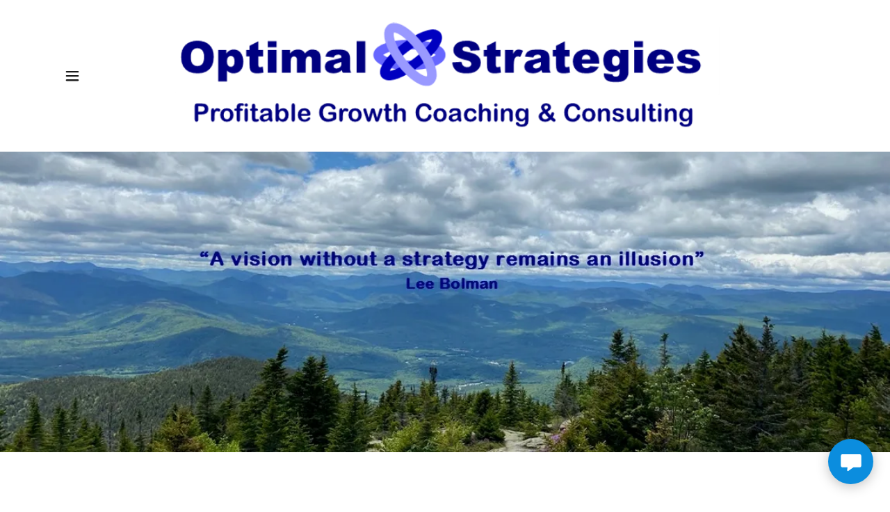

--- FILE ---
content_type: text/html;charset=utf-8
request_url: https://myoptimalstrategies.com/
body_size: 14015
content:
<!DOCTYPE html><html lang="en-US"><head><link rel="icon" href="//img1.wsimg.com/isteam/ip/e8e12421-bc67-4530-a1e5-53151a30ce50/favicon/d4b0aabe-9ed1-4dbf-a4ea-470a6df934b1.png/:/rs=w:16,h:16,m" sizes="16x16"/><link rel="icon" href="//img1.wsimg.com/isteam/ip/e8e12421-bc67-4530-a1e5-53151a30ce50/favicon/d4b0aabe-9ed1-4dbf-a4ea-470a6df934b1.png/:/rs=w:24,h:24,m" sizes="24x24"/><link rel="icon" href="//img1.wsimg.com/isteam/ip/e8e12421-bc67-4530-a1e5-53151a30ce50/favicon/d4b0aabe-9ed1-4dbf-a4ea-470a6df934b1.png/:/rs=w:32,h:32,m" sizes="32x32"/><link rel="icon" href="//img1.wsimg.com/isteam/ip/e8e12421-bc67-4530-a1e5-53151a30ce50/favicon/d4b0aabe-9ed1-4dbf-a4ea-470a6df934b1.png/:/rs=w:48,h:48,m" sizes="48x48"/><link rel="icon" href="//img1.wsimg.com/isteam/ip/e8e12421-bc67-4530-a1e5-53151a30ce50/favicon/d4b0aabe-9ed1-4dbf-a4ea-470a6df934b1.png/:/rs=w:64,h:64,m" sizes="64x64"/><meta charSet="utf-8"/><meta http-equiv="X-UA-Compatible" content="IE=edge"/><meta name="viewport" content="width=device-width, initial-scale=1"/><title>My Optimal Strategies</title><link rel="alternate" type="application/atom+xml" href="https://myoptimalstrategies.com/f.atom"/><link rel="alternate" type="application/json" href="https://myoptimalstrategies.com/f.json"/><link rel="alternate" type="application/rss+xml" href="https://myoptimalstrategies.com/f.rss"/><meta name="author" content="My Optimal Strategies"/><meta name="generator" content="Starfield Technologies; Go Daddy Website Builder 8.0.0000"/><link rel="manifest" href="/manifest.webmanifest"/><link rel="apple-touch-icon" sizes="57x57" href="//img1.wsimg.com/isteam/ip/e8e12421-bc67-4530-a1e5-53151a30ce50/OS%20Coaching%20%26%20Consulting%202021%20Logo-0001.png/:/rs=w:57,h:57,m"/><link rel="apple-touch-icon" sizes="60x60" href="//img1.wsimg.com/isteam/ip/e8e12421-bc67-4530-a1e5-53151a30ce50/OS%20Coaching%20%26%20Consulting%202021%20Logo-0001.png/:/rs=w:60,h:60,m"/><link rel="apple-touch-icon" sizes="72x72" href="//img1.wsimg.com/isteam/ip/e8e12421-bc67-4530-a1e5-53151a30ce50/OS%20Coaching%20%26%20Consulting%202021%20Logo-0001.png/:/rs=w:72,h:72,m"/><link rel="apple-touch-icon" sizes="114x114" href="//img1.wsimg.com/isteam/ip/e8e12421-bc67-4530-a1e5-53151a30ce50/OS%20Coaching%20%26%20Consulting%202021%20Logo-0001.png/:/rs=w:114,h:114,m"/><link rel="apple-touch-icon" sizes="120x120" href="//img1.wsimg.com/isteam/ip/e8e12421-bc67-4530-a1e5-53151a30ce50/OS%20Coaching%20%26%20Consulting%202021%20Logo-0001.png/:/rs=w:120,h:120,m"/><link rel="apple-touch-icon" sizes="144x144" href="//img1.wsimg.com/isteam/ip/e8e12421-bc67-4530-a1e5-53151a30ce50/OS%20Coaching%20%26%20Consulting%202021%20Logo-0001.png/:/rs=w:144,h:144,m"/><link rel="apple-touch-icon" sizes="152x152" href="//img1.wsimg.com/isteam/ip/e8e12421-bc67-4530-a1e5-53151a30ce50/OS%20Coaching%20%26%20Consulting%202021%20Logo-0001.png/:/rs=w:152,h:152,m"/><link rel="apple-touch-icon" sizes="180x180" href="//img1.wsimg.com/isteam/ip/e8e12421-bc67-4530-a1e5-53151a30ce50/OS%20Coaching%20%26%20Consulting%202021%20Logo-0001.png/:/rs=w:180,h:180,m"/><meta property="og:url" content="https://myoptimalstrategies.com/"/>
<meta property="og:site_name" content="My Optimal Strategies"/>
<meta property="og:title" content="My Optimal Strategies"/>
<meta property="og:type" content="website"/>
<meta property="og:image" content="https://img1.wsimg.com/isteam/ip/e8e12421-bc67-4530-a1e5-53151a30ce50/Vision%204%20Quote%20%26%20Picture.png"/>
<meta property="og:locale" content="en_US"/>
<meta name="twitter:card" content="summary"/>
<meta name="twitter:title" content="My Optimal Strategies"/>
<meta name="twitter:image" content="https://img1.wsimg.com/isteam/ip/e8e12421-bc67-4530-a1e5-53151a30ce50/Vision%204%20Quote%20%26%20Picture.png"/>
<meta name="twitter:image:alt" content="My Optimal Strategies"/>
<meta name="theme-color" content="#0b8dde"/><style>/*
Copyright 2017 The Archivo Black Project Authors (https://github.com/Omnibus-Type/ArchivoBlack)

This Font Software is licensed under the SIL Open Font License, Version 1.1.
This license is copied below, and is also available with a FAQ at: http://scripts.sil.org/OFL

—————————————————————————————-
SIL OPEN FONT LICENSE Version 1.1 - 26 February 2007
—————————————————————————————-
*/
@import url('//fonts.googleapis.com/css?family=Archivo+Black:400&display=swap');
/*
Copyright 2011 The Montserrat Project Authors (https://github.com/JulietaUla/Montserrat)

This Font Software is licensed under the SIL Open Font License, Version 1.1.
This license is copied below, and is also available with a FAQ at: http://scripts.sil.org/OFL

—————————————————————————————-
SIL OPEN FONT LICENSE Version 1.1 - 26 February 2007
—————————————————————————————-
*/
@import url('//fonts.googleapis.com/css?family=Montserrat:400,700&display=swap');
/*
Copyright 2016 The Cabin Project Authors (impallari@gmail.com)

This Font Software is licensed under the SIL Open Font License, Version 1.1.
This license is copied below, and is also available with a FAQ at: http://scripts.sil.org/OFL

—————————————————————————————-
SIL OPEN FONT LICENSE Version 1.1 - 26 February 2007
—————————————————————————————-
*/
@import url('//fonts.googleapis.com/css?family=Cabin:700&display=swap');</style>
<style>.x{-ms-text-size-adjust:100%;-webkit-text-size-adjust:100%;-webkit-tap-highlight-color:rgba(0,0,0,0);margin:0;box-sizing:border-box}.x *,.x :after,.x :before{box-sizing:inherit}.x-el a[href^="mailto:"]:not(.x-el),.x-el a[href^="tel:"]:not(.x-el){color:inherit;font-size:inherit;text-decoration:inherit}.x-el-article,.x-el-aside,.x-el-details,.x-el-figcaption,.x-el-figure,.x-el-footer,.x-el-header,.x-el-hgroup,.x-el-main,.x-el-menu,.x-el-nav,.x-el-section,.x-el-summary{display:block}.x-el-audio,.x-el-canvas,.x-el-progress,.x-el-video{display:inline-block;vertical-align:baseline}.x-el-audio:not([controls]){display:none;height:0}.x-el-template{display:none}.x-el-a{background-color:transparent;color:inherit}.x-el-a:active,.x-el-a:hover{outline:0}.x-el-abbr[title]{border-bottom:1px dotted}.x-el-b,.x-el-strong{font-weight:700}.x-el-dfn{font-style:italic}.x-el-mark{background:#ff0;color:#000}.x-el-small{font-size:80%}.x-el-sub,.x-el-sup{font-size:75%;line-height:0;position:relative;vertical-align:baseline}.x-el-sup{top:-.5em}.x-el-sub{bottom:-.25em}.x-el-img{vertical-align:middle;border:0}.x-el-svg:not(:root){overflow:hidden}.x-el-figure{margin:0}.x-el-hr{box-sizing:content-box;height:0}.x-el-pre{overflow:auto}.x-el-code,.x-el-kbd,.x-el-pre,.x-el-samp{font-family:monospace,monospace;font-size:1em}.x-el-button,.x-el-input,.x-el-optgroup,.x-el-select,.x-el-textarea{color:inherit;font:inherit;margin:0}.x-el-button{overflow:visible}.x-el-button,.x-el-select{text-transform:none}.x-el-button,.x-el-input[type=button],.x-el-input[type=reset],.x-el-input[type=submit]{-webkit-appearance:button;cursor:pointer}.x-el-button[disabled],.x-el-input[disabled]{cursor:default}.x-el-button::-moz-focus-inner,.x-el-input::-moz-focus-inner{border:0;padding:0}.x-el-input{line-height:normal}.x-el-input[type=checkbox],.x-el-input[type=radio]{box-sizing:border-box;padding:0}.x-el-input[type=number]::-webkit-inner-spin-button,.x-el-input[type=number]::-webkit-outer-spin-button{height:auto}.x-el-input[type=search]{-webkit-appearance:textfield;box-sizing:content-box}.x-el-input[type=search]::-webkit-search-cancel-button,.x-el-input[type=search]::-webkit-search-decoration{-webkit-appearance:none}.x-el-textarea{border:0}.x-el-fieldset{border:1px solid silver;margin:0 2px;padding:.35em .625em .75em}.x-el-legend{border:0;padding:0}.x-el-textarea{overflow:auto}.x-el-optgroup{font-weight:700}.x-el-table{border-collapse:collapse;border-spacing:0}.x-el-td,.x-el-th{padding:0}.x{-webkit-font-smoothing:antialiased}.x-el-hr{border:0}.x-el-fieldset,.x-el-input,.x-el-select,.x-el-textarea{margin-top:0;margin-bottom:0}.x-el-fieldset,.x-el-input[type=email],.x-el-input[type=text],.x-el-textarea{width:100%}.x-el-label{vertical-align:middle}.x-el-input{border-style:none;padding:.5em;vertical-align:middle}.x-el-select:not([multiple]){vertical-align:middle}.x-el-textarea{line-height:1.75;padding:.5em}.x-el.d-none{display:none!important}.sideline-footer{margin-top:auto}@-webkit-keyframes loaderscale{0%{transform:scale(1);opacity:1}45%{transform:scale(.1);opacity:.7}80%{transform:scale(1);opacity:1}}@keyframes loaderscale{0%{transform:scale(1);opacity:1}45%{transform:scale(.1);opacity:.7}80%{transform:scale(1);opacity:1}}.x-loader svg{display:inline-block}.x-loader svg:first-child{-webkit-animation:loaderscale .75s cubic-bezier(.2,.68,.18,1.08) -.24s infinite;animation:loaderscale .75s cubic-bezier(.2,.68,.18,1.08) -.24s infinite}.x-loader svg:nth-child(2){-webkit-animation:loaderscale .75s cubic-bezier(.2,.68,.18,1.08) -.12s infinite;animation:loaderscale .75s cubic-bezier(.2,.68,.18,1.08) -.12s infinite}.x-loader svg:nth-child(3){-webkit-animation:loaderscale .75s cubic-bezier(.2,.68,.18,1.08) 0s infinite;animation:loaderscale .75s cubic-bezier(.2,.68,.18,1.08) 0s infinite}.x-icon>svg{transition:transform .33s ease-in-out}.x-icon>svg.rotate-90{transform:rotate(-90deg)}.x-icon>svg.rotate90{transform:rotate(90deg)}.x-icon>svg.rotate-180{transform:rotate(-180deg)}.x-icon>svg.rotate180{transform:rotate(180deg)}.x-rt:after{content:"";clear:both}.x-rt ol,.x-rt ul{text-align:left}.x-rt p{margin:0}.x-rt br{clear:both}.mte-inline-block{display:inline-block}@media only screen and (min-device-width:1025px){:root select,_::-webkit-full-page-media,_:future{font-family:sans-serif!important}}

</style>
<style data-glamor="cxs-default-sheet">.x .c1-1{letter-spacing:normal}.x .c1-2{text-transform:none}.x .c1-3{background-color:rgb(255, 255, 255)}.x .c1-4{width:100%}.x .c1-5 > div{position:relative}.x .c1-6 > div{overflow:hidden}.x .c1-7 > div{margin-top:auto}.x .c1-8 > div{margin-right:auto}.x .c1-9 > div{margin-bottom:auto}.x .c1-a > div{margin-left:auto}.x .c1-b{font-family:'Montserrat', arial, sans-serif}.x .c1-c{font-size:16px}.x .c1-h{padding-top:0px}.x .c1-i{padding-bottom:0px}.x .c1-l .sticky-animate{background-color:rgb(255, 255, 255)}.x .c1-m{margin-left:auto}.x .c1-n{margin-right:auto}.x .c1-o{padding-left:24px}.x .c1-p{padding-right:24px}.x .c1-q{max-width:100%}.x .c1-x{padding-top:16px}.x .c1-y{padding-bottom:16px}.x .c1-10{display:flex}.x .c1-11{box-sizing:border-box}.x .c1-12{flex-direction:row}.x .c1-13{flex-wrap:nowrap}.x .c1-14{margin-top:0}.x .c1-15{margin-right:-2px}.x .c1-16{margin-bottom:0}.x .c1-17{margin-left:-2px}.x .c1-18{align-items:center}.x .c1-1d{flex-grow:1}.x .c1-1e{flex-shrink:1}.x .c1-1f{flex-basis:16.666666666666664%}.x .c1-1g{max-width:16.666666666666664%}.x .c1-1h{padding-right:2px}.x .c1-1i{padding-bottom:3px}.x .c1-1j{padding-left:2px}.x .c1-1k{justify-content:center}.x .c1-1p{letter-spacing:inherit}.x .c1-1q{text-transform:inherit}.x .c1-1r{text-decoration:none}.x .c1-1s{word-wrap:break-word}.x .c1-1t{overflow-wrap:break-word}.x .c1-1u{cursor:pointer}.x .c1-1v{justify-content:flex-start}.x .c1-1w{border-top:0px}.x .c1-1x{border-right:0px}.x .c1-1y{border-bottom:0px}.x .c1-1z{border-left:0px}.x .c1-20{color:rgb(27, 27, 27)}.x .c1-21{margin-left:0}.x .c1-22{font-weight:inherit}.x .c1-23:hover{color:rgb(0, 123, 199)}.x .c1-24:active{color:rgb(1, 51, 84)}.x .c1-25{color:inherit}.x .c1-26{display:inline-block}.x .c1-27{vertical-align:top}.x .c1-28{padding-top:6px}.x .c1-29{padding-right:6px}.x .c1-2a{padding-bottom:6px}.x .c1-2b{padding-left:6px}.x .c1-2c{flex-basis:66.66666666666666%}.x .c1-2d{max-width:66.66666666666666%}.x .c1-2e{position:relative}.x .c1-2f{z-index:10}.x .c1-2g{text-align:center}.x .c1-2h{text-transform:uppercase}.x .c1-2i{font-family:'Archivo Black', arial, sans-serif}.x .c1-2j{max-width:calc(100% - 0.1px)}.x .c1-2k{font-size:14px}.x .c1-2t{display:inline}.x .c1-2u{width:auto}.x .c1-2v{color:rgb(0, 123, 199)}.x .c1-2w:hover{color:rgb(3, 74, 120)}.x .c1-2x{padding-right:0px}.x .c1-2y{padding-left:0px}.x .c1-2z{[object -object]:0px}.x .c1-30{vertical-align:middle}.x .c1-31{object-fit:contain}.x .c1-32{height:80px}.x .c1-33{padding-top:8px}.x .c1-34{padding-right:8px}.x .c1-35{padding-bottom:8px}.x .c1-36{padding-left:8px}.x .c1-37{border-radius:0px}.x .c1-3p{display:none}.x .c1-3r{justify-content:space-between}.x .c1-3s{height:100%}.x .c1-3t{flex-shrink:0}.x .c1-3u{flex-grow:0}.x .c1-3v{width:10%}.x .c1-3w > :not(:first-child){margin-left:32px}.x .c1-3y{width:80%}.x .c1-3z{justify-content:flex-end}.x .c1-40 > :nth-child(n){margin-right:32px}.x .c1-41  > :last-child{margin-right:0 !important}.x .c1-42{background-color:rgb(246, 246, 246)}.x .c1-43{position:fixed}.x .c1-44{top:0px}.x .c1-45{max-width:0px}.x .c1-46{overflow-y:auto}.x .c1-47{z-index:10002}.x .c1-48{padding-top:56px}.x .c1-49{-webkit-overflow-scrolling:touch}.x .c1-4a{transition:max-width .3s ease-in-out}.x .c1-4b{left:0px}.x .c1-4c{right:unset}.x .c1-4d{box-shadow:none !important}.x .c1-4e{overflow:hidden}.x .c1-4f{flex-direction:column}.x .c1-4g{color:rgb(21, 21, 21)}.x .c1-4h{line-height:1.3em}.x .c1-4i{font-style:normal}.x .c1-4j{position:absolute}.x .c1-4k{top:15px}.x .c1-4l{right:15px}.x .c1-4m{font-size:28px}.x .c1-4n{left:20px}.x .c1-4o{z-index:2}.x .c1-4p:hover{color:rgb(11, 141, 222)}.x .c1-4x{overflow-x:hidden}.x .c1-4y{top:40px}.x .c1-50{margin-right:0}.x .c1-51{-webkit-margin-before:0}.x .c1-52{-webkit-margin-after:0}.x .c1-53{-webkit-padding-start:0}.x .c1-54{text-align:left}.x .c1-55{color:rgb(87, 87, 87)}.x .c1-56{display:block}.x .c1-57{border-color:rgba(176, 176, 176, 0.5)}.x .c1-58{border-bottom-width:0px}.x .c1-59{border-bottom-style:solid}.x .c1-5a:last-child{margin-bottom:0}.x .c1-5b:last-child{border-bottom:0}.x .c1-5c{padding-left:40px}.x .c1-5d{min-width:200px}.x .c1-5e{line-height:1.2}.x .c1-5f > span{border-bottom-style:solid}.x .c1-5g > span{border-bottom-width:1px}.x .c1-5h > span{border-color:rgb(11, 141, 222)}.x .c1-5i > span{padding-bottom:2px}.x .c1-5j{font-size:22px}.x .c1-5k{font-weight:700}.x .c1-5l:hover > span{border-color:rgb(11, 141, 222)}.x .c1-5m:hover{color:rgb(2, 67, 109)}.x .c1-5n:active{color:rgb(2, 117, 189)}.x .c1-5v > span{border-color:transparent}.x .c1-5w{font-weight:400}.x .c1-5x{background-position:center}.x .c1-5y{background-size:cover}.x .c1-5z{background-blend-mode:normal}.x .c1-60{background-repeat:no-repeat}.x .c1-61{text-shadow:none}.x .c1-62{min-height:300px}.x .c1-6t{padding-bottom:56px}.x .c1-6w{margin-top:60px}.x .c1-6x{margin-bottom:60px}.x .c1-6y{max-width:700px}.x .c1-70{align-items:stretch}.x .c1-72{line-height:1.25}.x .c1-7c{height:auto}.x .c1-7d{margin-top:32px}.x .c1-7e{line-height:1.8}.x .c1-7f a:not([data-ux]){color:inherit}.x .c1-7g a:not([data-ux]){border-bottom-style:solid}.x .c1-7h a:not([data-ux]){border-bottom-width:1px}.x .c1-7i a:not([data-ux]){border-color:rgb(11, 141, 222)}.x .c1-7j a:not([data-ux]){padding-bottom:2px}.x .c1-7k a:not([data-ux]){text-decoration:none}.x .c1-7l a:not([data-ux]){font-size:inherit}.x .c1-7m{color:rgb(94, 94, 94)}.x .c1-7n{font-size:inherit !important}.x .c1-7o{line-height:inherit}.x .c1-7p{font-style:italic}.x .c1-7q{text-decoration:line-through}.x .c1-7r{text-decoration:underline}.x .c1-7s{letter-spacing:unset}.x .c1-7t{text-transform:unset}.x .c1-7u{margin-top:24px}.x .c1-7v{border-style:solid}.x .c1-7w{display:inline-flex}.x .c1-7x{padding-left:32px}.x .c1-7y{padding-right:32px}.x .c1-7z{min-height:56px}.x .c1-80{background-color:transparent}.x .c1-81{border-color:currentColor}.x .c1-82{border-top-width:1px}.x .c1-83{border-right-width:1px}.x .c1-84{border-bottom-width:1px}.x .c1-85{border-left-width:1px}.x .c1-86{font-size:19px}.x .c1-87:hover{color:rgb(255, 255, 255)}.x .c1-88:hover{background-color:rgb(11, 141, 222)}.x .c1-89:hover{border-color:rgb(11, 141, 222)}.x .c1-8f{line-height:1.4}.x .c1-8g{margin-bottom:40px}.x .c1-8h{font-size:unset}.x .c1-8i{font-family:unset}.x .c1-8j{flex-wrap:wrap}.x .c1-8k{margin-right:-12px}.x .c1-8l{margin-bottom:-24px}.x .c1-8m{margin-left:-12px}.x .c1-8o{flex-basis:100%}.x .c1-8p{padding-right:12px}.x .c1-8q{padding-left:12px}.x .c1-8s{align-items:flex-start}.x .c1-8t > *{max-width:100%}.x .c1-8u > :nth-child(n){margin-bottom:24px}.x .c1-8v  > :last-child{margin-bottom:0 !important}.x .c1-8y{text-align:inherit}.x .c1-8z{align-self:inherit}.x .c1-90{font-size:18px}.x .c1-95 > p > ol{text-align:left}.x .c1-96 > p > ol{display:block}.x .c1-97 > p > ol{padding-left:1.3em}.x .c1-98 > p > ol{margin-left:16px}.x .c1-99 > p > ol{margin-right:16px}.x .c1-9a > p > ol{margin-top:auto}.x .c1-9b > p > ol{margin-bottom:auto}.x .c1-9c > p > ul{text-align:left}.x .c1-9d > p > ul{display:block}.x .c1-9e > p > ul{padding-left:1.3em}.x .c1-9f > p > ul{margin-left:16px}.x .c1-9g > p > ul{margin-right:16px}.x .c1-9h > p > ul{margin-top:auto}.x .c1-9i > p > ul{margin-bottom:auto}.x .c1-9j > ul{text-align:left}.x .c1-9k > ul{display:block}.x .c1-9l > ul{padding-left:1.3em}.x .c1-9m > ul{margin-left:16px}.x .c1-9n > ul{margin-right:16px}.x .c1-9o > ul{margin-top:auto}.x .c1-9p > ul{margin-bottom:auto}.x .c1-9q > ol{text-align:left}.x .c1-9r > ol{display:block}.x .c1-9s > ol{padding-left:1.3em}.x .c1-9t > ol{margin-left:16px}.x .c1-9u > ol{margin-right:16px}.x .c1-9v > ol{margin-top:auto}.x .c1-9w > ol{margin-bottom:auto}.x .c1-9z > div{padding-left:24px}.x .c1-a0 > div{padding-right:24px}.x .c1-a1{background-size:auto, cover}.x .c1-a2{text-shadow:0px 2px 30px rgba(0, 0, 0, 0.12)}.x .c1-a3{transition:opacity 0.25s, background-size 0.25s, background-position 0.25s}.x .c1-a4{background-image:linear-gradient(to bottom, rgba(0, 0, 0, 0.24) 0%, rgba(0, 0, 0, 0.24) 100%), url("//img1.wsimg.com/isteam/ip/static/transparent_placeholder.png/:/rs=w:50,h:50,cg:true,m,i:true/qt=q:1")}.x .c1-a5{margin-bottom:56px}.x .c1-a6{color:rgb(255, 255, 255)}.x .c1-a7{min-height:330px}.x .c1-a8 > svg circle{animation:blink 2s infinite alternate cubic-bezier(.64,.21,.39,.9);}.x .c1-a9{top:50%}.x .c1-aa{left:50%}.x .c1-ab{transform:translate(-50%, -50%)}.x .c1-ac{padding-top:24px}.x .c1-ad{padding-top:32px}.x .c1-ae{padding-bottom:32px}.x .c1-af{flex-grow:3}.x .c1-ai{color:rgb(89, 89, 89)}.x .c1-al{border-color:rgb(11, 141, 222)}.x .c1-am{padding-bottom:2px}.x .c1-an{right:24px}.x .c1-ao{bottom:24px}.x .c1-ap{z-index:9999}.x .c1-aq{width:65px}.x .c1-ar{height:65px}.x .c1-at{border-radius:50%}.x .c1-au{background-color:rgb(11, 141, 222)}.x .c1-av{box-shadow:0px 3px 18px rgba(0, 0, 0, 0.25)}.x .c1-aw{transform:translateZ(0)}</style>
<style data-glamor="cxs-media-sheet">@media (max-width: 450px) and (-webkit-min-device-pixel-ratio: 1), (max-width: 450px) and (min-resolution: 96dpi){.x .c1-63{background-image:linear-gradient(to bottom, rgba(0, 0, 0, 0) 0%, rgba(0, 0, 0, 0) 100%), url("//img1.wsimg.com/isteam/ip/e8e12421-bc67-4530-a1e5-53151a30ce50/Vision%204%20Quote%20%26%20Picture.png/:/rs=w:450,m"), url("//img1.wsimg.com/isteam/ip/e8e12421-bc67-4530-a1e5-53151a30ce50/Vision%204%20Quote%20%26%20Picture.png/:/rs=w:50,cg:true,mx/qt=q:1")}}@media (max-width: 450px) and (-webkit-min-device-pixel-ratio: 2), (max-width: 450px) and (min-resolution: 192dpi){.x .c1-64{background-image:linear-gradient(to bottom, rgba(0, 0, 0, 0) 0%, rgba(0, 0, 0, 0) 100%), url("//img1.wsimg.com/isteam/ip/e8e12421-bc67-4530-a1e5-53151a30ce50/Vision%204%20Quote%20%26%20Picture.png/:/rs=w:900,m"), url("//img1.wsimg.com/isteam/ip/e8e12421-bc67-4530-a1e5-53151a30ce50/Vision%204%20Quote%20%26%20Picture.png/:/rs=w:50,cg:true,mx/qt=q:1")}}@media (max-width: 450px) and (-webkit-min-device-pixel-ratio: 3), (max-width: 450px) and (min-resolution: 288dpi){.x .c1-65{background-image:linear-gradient(to bottom, rgba(0, 0, 0, 0) 0%, rgba(0, 0, 0, 0) 100%), url("//img1.wsimg.com/isteam/ip/e8e12421-bc67-4530-a1e5-53151a30ce50/Vision%204%20Quote%20%26%20Picture.png/:/rs=w:1350,m"), url("//img1.wsimg.com/isteam/ip/e8e12421-bc67-4530-a1e5-53151a30ce50/Vision%204%20Quote%20%26%20Picture.png/:/rs=w:50,cg:true,mx/qt=q:1")}}@media (min-width: 451px) and (max-width: 767px) and (-webkit-min-device-pixel-ratio: 1), (min-width: 451px) and (max-width: 767px) and (min-resolution: 96dpi){.x .c1-66{background-image:linear-gradient(to bottom, rgba(0, 0, 0, 0) 0%, rgba(0, 0, 0, 0) 100%), url("//img1.wsimg.com/isteam/ip/e8e12421-bc67-4530-a1e5-53151a30ce50/Vision%204%20Quote%20%26%20Picture.png/:/rs=w:767,m"), url("//img1.wsimg.com/isteam/ip/e8e12421-bc67-4530-a1e5-53151a30ce50/Vision%204%20Quote%20%26%20Picture.png/:/rs=w:50,cg:true,mx/qt=q:1")}}@media (min-width: 451px) and (max-width: 767px) and (-webkit-min-device-pixel-ratio: 2), (min-width: 451px) and (max-width: 767px) and (min-resolution: 192dpi){.x .c1-67{background-image:linear-gradient(to bottom, rgba(0, 0, 0, 0) 0%, rgba(0, 0, 0, 0) 100%), url("//img1.wsimg.com/isteam/ip/e8e12421-bc67-4530-a1e5-53151a30ce50/Vision%204%20Quote%20%26%20Picture.png/:/rs=w:1534,m"), url("//img1.wsimg.com/isteam/ip/e8e12421-bc67-4530-a1e5-53151a30ce50/Vision%204%20Quote%20%26%20Picture.png/:/rs=w:50,cg:true,mx/qt=q:1")}}@media (min-width: 451px) and (max-width: 767px) and (-webkit-min-device-pixel-ratio: 3), (min-width: 451px) and (max-width: 767px) and (min-resolution: 288dpi){.x .c1-68{background-image:linear-gradient(to bottom, rgba(0, 0, 0, 0) 0%, rgba(0, 0, 0, 0) 100%), url("//img1.wsimg.com/isteam/ip/e8e12421-bc67-4530-a1e5-53151a30ce50/Vision%204%20Quote%20%26%20Picture.png/:/rs=w:2301,m"), url("//img1.wsimg.com/isteam/ip/e8e12421-bc67-4530-a1e5-53151a30ce50/Vision%204%20Quote%20%26%20Picture.png/:/rs=w:50,cg:true,mx/qt=q:1")}}@media (min-width: 768px) and (max-width: 1023px) and (-webkit-min-device-pixel-ratio: 1), (min-width: 768px) and (max-width: 1023px) and (min-resolution: 96dpi){.x .c1-69{background-image:linear-gradient(to bottom, rgba(0, 0, 0, 0) 0%, rgba(0, 0, 0, 0) 100%), url("//img1.wsimg.com/isteam/ip/e8e12421-bc67-4530-a1e5-53151a30ce50/Vision%204%20Quote%20%26%20Picture.png/:/rs=w:1023,m"), url("//img1.wsimg.com/isteam/ip/e8e12421-bc67-4530-a1e5-53151a30ce50/Vision%204%20Quote%20%26%20Picture.png/:/rs=w:50,cg:true,mx/qt=q:1")}}@media (min-width: 768px) and (max-width: 1023px) and (-webkit-min-device-pixel-ratio: 2), (min-width: 768px) and (max-width: 1023px) and (min-resolution: 192dpi){.x .c1-6a{background-image:linear-gradient(to bottom, rgba(0, 0, 0, 0) 0%, rgba(0, 0, 0, 0) 100%), url("//img1.wsimg.com/isteam/ip/e8e12421-bc67-4530-a1e5-53151a30ce50/Vision%204%20Quote%20%26%20Picture.png/:/rs=w:2046,m"), url("//img1.wsimg.com/isteam/ip/e8e12421-bc67-4530-a1e5-53151a30ce50/Vision%204%20Quote%20%26%20Picture.png/:/rs=w:50,cg:true,mx/qt=q:1")}}@media (min-width: 768px) and (max-width: 1023px) and (-webkit-min-device-pixel-ratio: 3), (min-width: 768px) and (max-width: 1023px) and (min-resolution: 288dpi){.x .c1-6b{background-image:linear-gradient(to bottom, rgba(0, 0, 0, 0) 0%, rgba(0, 0, 0, 0) 100%), url("//img1.wsimg.com/isteam/ip/e8e12421-bc67-4530-a1e5-53151a30ce50/Vision%204%20Quote%20%26%20Picture.png/:/rs=w:3069,m"), url("//img1.wsimg.com/isteam/ip/e8e12421-bc67-4530-a1e5-53151a30ce50/Vision%204%20Quote%20%26%20Picture.png/:/rs=w:50,cg:true,mx/qt=q:1")}}@media (min-width: 1024px) and (max-width: 1279px) and (-webkit-min-device-pixel-ratio: 1), (min-width: 1024px) and (max-width: 1279px) and (min-resolution: 96dpi){.x .c1-6c{background-image:linear-gradient(to bottom, rgba(0, 0, 0, 0) 0%, rgba(0, 0, 0, 0) 100%), url("//img1.wsimg.com/isteam/ip/e8e12421-bc67-4530-a1e5-53151a30ce50/Vision%204%20Quote%20%26%20Picture.png/:/rs=w:1279,m"), url("//img1.wsimg.com/isteam/ip/e8e12421-bc67-4530-a1e5-53151a30ce50/Vision%204%20Quote%20%26%20Picture.png/:/rs=w:50,cg:true,mx/qt=q:1")}}@media (min-width: 1024px) and (max-width: 1279px) and (-webkit-min-device-pixel-ratio: 2), (min-width: 1024px) and (max-width: 1279px) and (min-resolution: 192dpi){.x .c1-6d{background-image:linear-gradient(to bottom, rgba(0, 0, 0, 0) 0%, rgba(0, 0, 0, 0) 100%), url("//img1.wsimg.com/isteam/ip/e8e12421-bc67-4530-a1e5-53151a30ce50/Vision%204%20Quote%20%26%20Picture.png/:/rs=w:2558,m"), url("//img1.wsimg.com/isteam/ip/e8e12421-bc67-4530-a1e5-53151a30ce50/Vision%204%20Quote%20%26%20Picture.png/:/rs=w:50,cg:true,mx/qt=q:1")}}@media (min-width: 1024px) and (max-width: 1279px) and (-webkit-min-device-pixel-ratio: 3), (min-width: 1024px) and (max-width: 1279px) and (min-resolution: 288dpi){.x .c1-6e{background-image:linear-gradient(to bottom, rgba(0, 0, 0, 0) 0%, rgba(0, 0, 0, 0) 100%), url("//img1.wsimg.com/isteam/ip/e8e12421-bc67-4530-a1e5-53151a30ce50/Vision%204%20Quote%20%26%20Picture.png/:/rs=w:3837,m"), url("//img1.wsimg.com/isteam/ip/e8e12421-bc67-4530-a1e5-53151a30ce50/Vision%204%20Quote%20%26%20Picture.png/:/rs=w:50,cg:true,mx/qt=q:1")}}@media (min-width: 1280px) and (max-width: 1535px) and (-webkit-min-device-pixel-ratio: 1), (min-width: 1280px) and (max-width: 1535px) and (min-resolution: 96dpi){.x .c1-6f{background-image:linear-gradient(to bottom, rgba(0, 0, 0, 0) 0%, rgba(0, 0, 0, 0) 100%), url("//img1.wsimg.com/isteam/ip/e8e12421-bc67-4530-a1e5-53151a30ce50/Vision%204%20Quote%20%26%20Picture.png/:/rs=w:1535,m"), url("//img1.wsimg.com/isteam/ip/e8e12421-bc67-4530-a1e5-53151a30ce50/Vision%204%20Quote%20%26%20Picture.png/:/rs=w:50,cg:true,mx/qt=q:1")}}@media (min-width: 1280px) and (max-width: 1535px) and (-webkit-min-device-pixel-ratio: 2), (min-width: 1280px) and (max-width: 1535px) and (min-resolution: 192dpi){.x .c1-6g{background-image:linear-gradient(to bottom, rgba(0, 0, 0, 0) 0%, rgba(0, 0, 0, 0) 100%), url("//img1.wsimg.com/isteam/ip/e8e12421-bc67-4530-a1e5-53151a30ce50/Vision%204%20Quote%20%26%20Picture.png/:/rs=w:3070,m"), url("//img1.wsimg.com/isteam/ip/e8e12421-bc67-4530-a1e5-53151a30ce50/Vision%204%20Quote%20%26%20Picture.png/:/rs=w:50,cg:true,mx/qt=q:1")}}@media (min-width: 1280px) and (max-width: 1535px) and (-webkit-min-device-pixel-ratio: 3), (min-width: 1280px) and (max-width: 1535px) and (min-resolution: 288dpi){.x .c1-6h{background-image:linear-gradient(to bottom, rgba(0, 0, 0, 0) 0%, rgba(0, 0, 0, 0) 100%), url("//img1.wsimg.com/isteam/ip/e8e12421-bc67-4530-a1e5-53151a30ce50/Vision%204%20Quote%20%26%20Picture.png/:/rs=w:4605,m"), url("//img1.wsimg.com/isteam/ip/e8e12421-bc67-4530-a1e5-53151a30ce50/Vision%204%20Quote%20%26%20Picture.png/:/rs=w:50,cg:true,mx/qt=q:1")}}@media (min-width: 1536px) and (max-width: 1920px) and (-webkit-min-device-pixel-ratio: 1), (min-width: 1536px) and (max-width: 1920px) and (min-resolution: 96dpi){.x .c1-6i{background-image:linear-gradient(to bottom, rgba(0, 0, 0, 0) 0%, rgba(0, 0, 0, 0) 100%), url("//img1.wsimg.com/isteam/ip/e8e12421-bc67-4530-a1e5-53151a30ce50/Vision%204%20Quote%20%26%20Picture.png/:/rs=w:1920,m"), url("//img1.wsimg.com/isteam/ip/e8e12421-bc67-4530-a1e5-53151a30ce50/Vision%204%20Quote%20%26%20Picture.png/:/rs=w:50,cg:true,mx/qt=q:1")}}@media (min-width: 1536px) and (max-width: 1920px) and (-webkit-min-device-pixel-ratio: 2), (min-width: 1536px) and (max-width: 1920px) and (min-resolution: 192dpi){.x .c1-6j{background-image:linear-gradient(to bottom, rgba(0, 0, 0, 0) 0%, rgba(0, 0, 0, 0) 100%), url("//img1.wsimg.com/isteam/ip/e8e12421-bc67-4530-a1e5-53151a30ce50/Vision%204%20Quote%20%26%20Picture.png/:/rs=w:3840,m"), url("//img1.wsimg.com/isteam/ip/e8e12421-bc67-4530-a1e5-53151a30ce50/Vision%204%20Quote%20%26%20Picture.png/:/rs=w:50,cg:true,mx/qt=q:1")}}@media (min-width: 1536px) and (max-width: 1920px) and (-webkit-min-device-pixel-ratio: 3), (min-width: 1536px) and (max-width: 1920px) and (min-resolution: 288dpi){.x .c1-6k{background-image:linear-gradient(to bottom, rgba(0, 0, 0, 0) 0%, rgba(0, 0, 0, 0) 100%), url("//img1.wsimg.com/isteam/ip/e8e12421-bc67-4530-a1e5-53151a30ce50/Vision%204%20Quote%20%26%20Picture.png/:/rs=w:5760,m"), url("//img1.wsimg.com/isteam/ip/e8e12421-bc67-4530-a1e5-53151a30ce50/Vision%204%20Quote%20%26%20Picture.png/:/rs=w:50,cg:true,mx/qt=q:1")}}@media (min-width: 1921px) and (-webkit-min-device-pixel-ratio: 1), (min-width: 1921px) and (min-resolution: 96dpi){.x .c1-6l{background-image:linear-gradient(to bottom, rgba(0, 0, 0, 0) 0%, rgba(0, 0, 0, 0) 100%), url("//img1.wsimg.com/isteam/ip/e8e12421-bc67-4530-a1e5-53151a30ce50/Vision%204%20Quote%20%26%20Picture.png/:/rs=w:100%25"), url("//img1.wsimg.com/isteam/ip/e8e12421-bc67-4530-a1e5-53151a30ce50/Vision%204%20Quote%20%26%20Picture.png/:/rs=w:50,cg:true,mx/qt=q:1")}}@media (min-width: 1921px) and (-webkit-min-device-pixel-ratio: 2), (min-width: 1921px) and (min-resolution: 192dpi){.x .c1-6m{background-image:linear-gradient(to bottom, rgba(0, 0, 0, 0) 0%, rgba(0, 0, 0, 0) 100%), url("//img1.wsimg.com/isteam/ip/e8e12421-bc67-4530-a1e5-53151a30ce50/Vision%204%20Quote%20%26%20Picture.png/:/rs=w:100%25"), url("//img1.wsimg.com/isteam/ip/e8e12421-bc67-4530-a1e5-53151a30ce50/Vision%204%20Quote%20%26%20Picture.png/:/rs=w:50,cg:true,mx/qt=q:1")}}@media (min-width: 1921px) and (-webkit-min-device-pixel-ratio: 3), (min-width: 1921px) and (min-resolution: 288dpi){.x .c1-6n{background-image:linear-gradient(to bottom, rgba(0, 0, 0, 0) 0%, rgba(0, 0, 0, 0) 100%), url("//img1.wsimg.com/isteam/ip/e8e12421-bc67-4530-a1e5-53151a30ce50/Vision%204%20Quote%20%26%20Picture.png/:/rs=w:100%25"), url("//img1.wsimg.com/isteam/ip/e8e12421-bc67-4530-a1e5-53151a30ce50/Vision%204%20Quote%20%26%20Picture.png/:/rs=w:50,cg:true,mx/qt=q:1")}}</style>
<style data-glamor="cxs-xs-sheet">@media (max-width: 767px){.x .c1-j{padding-top:0px}}@media (max-width: 767px){.x .c1-k{padding-bottom:0px}}@media (max-width: 767px){.x .c1-2l{width:100%}}@media (max-width: 767px){.x .c1-2m{display:flex}}@media (max-width: 767px){.x .c1-2n{justify-content:center}}@media (max-width: 767px){.x .c1-38{height:170px}}@media (max-width: 767px){.x .c1-39{max-width:224px}}@media (max-width: 767px){.x .c1-3a{display:block}}@media (max-width: 767px){.x .c1-3b{max-height:80px}}@media (max-width: 767px){.x .c1-3c{margin-top:0}}@media (max-width: 767px){.x .c1-3d{margin-right:auto}}@media (max-width: 767px){.x .c1-3e{margin-bottom:0}}@media (max-width: 767px){.x .c1-3f{margin-left:auto}}@media (max-width: 767px){.x .c1-5o{font-weight:400}}@media (max-width: 767px){.x .c1-6p{margin-top:48px}}@media (max-width: 767px){.x .c1-6u{padding-top:40px}}@media (max-width: 767px){.x .c1-6v{padding-bottom:40px}}@media (max-width: 767px){.x .c1-6z{max-width:100%}}@media (max-width: 767px){.x .c1-8w > :nth-child(n){margin-bottom:24px}}@media (max-width: 767px){.x .c1-8x  > :last-child{margin-bottom:0 !important}}</style>
<style data-glamor="cxs-sm-sheet">@media (min-width: 768px){.x .c1-d{font-size:16px}}@media (min-width: 768px){.x .c1-r{width:100%}}@media (min-width: 768px){.x .c1-19{margin-top:0}}@media (min-width: 768px){.x .c1-1a{margin-right:-24px}}@media (min-width: 768px){.x .c1-1b{margin-bottom:0}}@media (min-width: 768px){.x .c1-1c{margin-left:-24px}}@media (min-width: 768px){.x .c1-1l{padding-top:0}}@media (min-width: 768px){.x .c1-1m{padding-right:24px}}@media (min-width: 768px){.x .c1-1n{padding-bottom:0}}@media (min-width: 768px){.x .c1-1o{padding-left:24px}}@media (min-width: 768px) and (max-width: 1023px){.x .c1-2o{width:100%}}@media (min-width: 768px){.x .c1-2p{font-size:14px}}@media (min-width: 768px) and (max-width: 1023px){.x .c1-3g{display:block}}@media (min-width: 768px) and (max-width: 1023px){.x .c1-3h{max-height:80px}}@media (min-width: 768px) and (max-width: 1023px){.x .c1-3i{margin-top:0}}@media (min-width: 768px) and (max-width: 1023px){.x .c1-3j{margin-right:auto}}@media (min-width: 768px) and (max-width: 1023px){.x .c1-3k{margin-bottom:0}}@media (min-width: 768px) and (max-width: 1023px){.x .c1-3l{margin-left:auto}}@media (min-width: 768px){.x .c1-4q{font-size:30px}}@media (min-width: 768px){.x .c1-5p{font-size:22px}}@media (min-width: 768px){.x .c1-6q > div{max-width:100%}}@media (min-width: 768px){.x .c1-71{min-height:300px}}@media (min-width: 768px){.x .c1-8a{width:auto}}@media (min-width: 768px){.x .c1-8b{font-size:19px}}@media (min-width: 768px){.x .c1-8n{margin-bottom:-48px}}@media (min-width: 768px){.x .c1-8r{padding-bottom:48px}}@media (min-width: 768px){.x .c1-91{font-size:18px}}@media (min-width: 768px){.x .c1-9x{flex-basis:50%}}@media (min-width: 768px){.x .c1-9y{max-width:50%}}</style>
<style data-glamor="cxs-md-sheet">@media (min-width: 1024px){.x .c1-e{font-size:16px}}@media (min-width: 1024px){.x .c1-s{width:984px}}@media (min-width: 1024px){.x .c1-t{padding-top:24px}}@media (min-width: 1024px){.x .c1-u{padding-bottom:24px}}@media (min-width: 1024px){.x .c1-z{display:none}}@media (min-width: 1024px){.x .c1-2q{font-size:14px}}@media (min-width: 1024px){.x .c1-3m{height:170px}}@media (min-width: 1024px){.x .c1-3n{width:auto}}@media (min-width: 1024px){.x .c1-3o{max-height:170px}}@media (min-width: 1024px){.x .c1-3q{display:block}}@media (min-width: 1024px){.x .c1-3x{display:flex}}@media (min-width: 1024px){.x .c1-4r{top:80px}}@media (min-width: 1024px){.x .c1-4s{left:unset}}@media (min-width: 1024px){.x .c1-4t{right:40px}}@media (min-width: 1024px){.x .c1-4u{font-size:30px}}@media (min-width: 1024px){.x .c1-4z{padding-top:72px}}@media (min-width: 1024px){.x .c1-5q{min-width:300px}}@media (min-width: 1024px){.x .c1-5r{padding-left:56px}}@media (min-width: 1024px){.x .c1-5s{font-size:22px}}@media (min-width: 1024px){.x .c1-6o{min-height:60vh}}@media (min-width: 1024px){.x .c1-6r > div{max-width:984px}}@media (min-width: 1024px){.x .c1-73{text-align:center}}@media (min-width: 1024px){.x .c1-74{padding-top:0}}@media (min-width: 1024px){.x .c1-75{padding-right:0}}@media (min-width: 1024px){.x .c1-76{padding-bottom:0}}@media (min-width: 1024px){.x .c1-77{padding-left:0}}@media (min-width: 1024px){.x .c1-78{margin-top:0}}@media (min-width: 1024px){.x .c1-79{margin-right:0}}@media (min-width: 1024px){.x .c1-7a{margin-bottom:0}}@media (min-width: 1024px){.x .c1-7b{margin-left:0}}@media (min-width: 1024px){.x .c1-8c{font-size:19px}}@media (min-width: 1024px){.x .c1-92{font-size:18px}}@media (min-width: 1024px){.x .c1-ag{flex-basis:0%}}@media (min-width: 1024px){.x .c1-ah{max-width:none}}@media (min-width: 1024px){.x .c1-aj{text-align:left}}@media (min-width: 1024px){.x .c1-ak{text-align:right}}@media (min-width: 1024px){.x .c1-as{z-index:9999}}</style>
<style data-glamor="cxs-lg-sheet">@media (min-width: 1280px){.x .c1-f{font-size:16px}}@media (min-width: 1280px){.x .c1-v{width:1160px}}@media (min-width: 1280px){.x .c1-2r{font-size:14px}}@media (min-width: 1280px){.x .c1-4v{font-size:32px}}@media (min-width: 1280px){.x .c1-5t{font-size:22px}}@media (min-width: 1280px){.x .c1-6s > div{max-width:1160px}}@media (min-width: 1280px){.x .c1-8d{font-size:19px}}@media (min-width: 1280px){.x .c1-93{font-size:18px}}</style>
<style data-glamor="cxs-xl-sheet">@media (min-width: 1536px){.x .c1-g{font-size:18px}}@media (min-width: 1536px){.x .c1-w{width:1280px}}@media (min-width: 1536px){.x .c1-2s{font-size:16px}}@media (min-width: 1536px){.x .c1-4w{font-size:36px}}@media (min-width: 1536px){.x .c1-5u{font-size:24px}}@media (min-width: 1536px){.x .c1-8e{font-size:21px}}@media (min-width: 1536px){.x .c1-94{font-size:20px}}</style>
<style>@keyframes blink { 0%, 100% { opacity: 0; } 50% { opacity: 1; }}</style>
<style>.page-inner { background-color: rgb(255, 255, 255); min-height: 100vh; }</style>
<style>.grecaptcha-badge { visibility: hidden; }</style>
<script>!function(e){var n={};function t(o){if(n[o])return n[o].exports;var i=n[o]={i:o,l:!1,exports:{}};return e[o].call(i.exports,i,i.exports,t),i.l=!0,i.exports}t.m=e,t.c=n,t.d=function(e,n,o){t.o(e,n)||Object.defineProperty(e,n,{enumerable:!0,get:o})},t.r=function(e){"undefined"!=typeof Symbol&&Symbol.toStringTag&&Object.defineProperty(e,Symbol.toStringTag,{value:"Module"}),Object.defineProperty(e,"__esModule",{value:!0})},t.t=function(e,n){if(1&n&&(e=t(e)),8&n)return e;if(4&n&&"object"==typeof e&&e&&e.__esModule)return e;var o=Object.create(null);if(t.r(o),Object.defineProperty(o,"default",{enumerable:!0,value:e}),2&n&&"string"!=typeof e)for(var i in e)t.d(o,i,function(n){return e[n]}.bind(null,i));return o},t.n=function(e){var n=e&&e.__esModule?function(){return e.default}:function(){return e};return t.d(n,"a",n),n},t.o=function(e,n){return Object.prototype.hasOwnProperty.call(e,n)},t.p="",t(t.s=0)}([function(e,n,t){e.exports=t(1)},function(e,n,t){"use strict";window.guacImage=t(2),window.guacDefer=t(3),window.onVisualComplete=t(4),window.markVisuallyComplete=t(5),window.deferBootstrap=t(6),window.onAllowCookieTracking=t(7)},function(e,n,t){"use strict";function o(e,n,t,o){const c=(t=t||{}).delay||500,s=t.cellSize||{x:20,y:20};let u,d,a,w,l,f,p,g=!0;const h=function(e){const o='url("'+e+'")';let i=o;if(t.backgroundLayers&&t.backgroundLayers.constructor===Array){const e=t.backgroundLayers.map((function(e){return e.replace(/{width}/g,a.w).replace(/{height}/g,a.h)}));i=[].concat(e,[o]).join(", ")}n.style.backgroundImage=i,setTimeout((function(){n.style.opacity=1}),300)}.bind(this),b=function(){g&&(o?o(d,a):t.useTreatmentData?h(d):n.style.backgroundImage='url("'+d+'")',t.shouldMarkVisuallyComplete&&window&&window.markVisuallyComplete(),n.setAttribute("data-guac-image","loaded"))}.bind(this),v=function(){const e=document.createElement("img");e.src=d,e.complete||!e.addEventListener?b():e.addEventListener("load",b)}.bind(this),m=function(){if(!g)return;n.setAttribute("data-guac-image","loading"),u=null;const t=i(n,s);return t?(a||(a=t),t.w!==a.w||t.h!==a.h?(a=t,l(1)):(d=r(e,t,s),void(d!==w?(w=d,!p&&window.IntersectionObserver?(p=new window.IntersectionObserver((e,n)=>{e.forEach(e=>{const{target:t,isIntersecting:o}=e;o&&(v(),n.unobserve(t))})}),p.observe(n)):v(),!f&&window.MutationObserver&&(f=new MutationObserver((function(){l(1)})),f.observe(n,{childList:!0,subtree:!0}))):n.setAttribute("data-guac-image","loaded")))):l()}.bind(this);l=function(e){u&&clearTimeout(u),u=setTimeout(m,isNaN(e)?c:e)}.bind(this),this.unmount=function(){u&&(clearTimeout(u),u=null),window.removeEventListener("resize",l),f&&f.disconnect(),p&&p.disconnect(),g=!1};const y=function(){n.removeEventListener("load",y),window.addEventListener("resize",l),m()};window.guacDefer&&!t.loadEagerly?(n.addEventListener("load",y),window.guacDefer.background(n)):y()}function i(e,n){const t={w:n.x,h:n.y};if("undefined"!=typeof window&&e){const n=Math.min(window.devicePixelRatio||1,3),o=window.getComputedStyle(e);if(t.w=Math.round(parseInt(o.width,10)*n),t.h=Math.round(parseInt(o.height,10)*n),isNaN(t.w)||isNaN(t.h))return}return t}function r(e,n,t){const o=n.w%t.x,i=n.h%t.y,r=Math.max(o?n.w+(t.x-o):n.w,t.x),c=Math.max(i?n.h+(t.y-i):n.h,t.y);return e.replace(/\{width\}/g,r).replace(/\{height\}/g,c)}o.getUrl=function(e,n,t){if(!n)throw new Error("cellSize is required");const o=i(t,n);if(o)return r(e,o,n)},e.exports=o},function(e,n,t){"use strict";let o=[],i=!1;const r=function(e){e.dispatchEvent(new Event("load"))},c={background:new IntersectionObserver((function(e,n){e.forEach((function(e){e.isIntersecting&&(n.unobserve(e.target),r(e.target))}))}),{rootMargin:"50% 0%"})};window.addEventListener("load",(function(){o.forEach((function(e){window.requestIdleCallback((function(){c.background.unobserve(e),r(e)}))})),i=!0,o=[]})),e.exports={background:function(e){if(window.requestIdleCallback){if(i)return void r(e);o.push(e)}c.background.observe(e)}}},function(e,n,t){"use strict";e.exports=function(e){return window.VISUAL_COMPLETE?void e():(window._vctListeners=window._vctListeners||[],void window._vctListeners.push(e))}},function(e,n,t){"use strict";e.exports=function(){window.vctElements--,window.VISUAL_COMPLETE||window.vctElements||(window.VISUAL_COMPLETE=window.performance.now(),window._trfd&&window._trfd.push({vct:window.VISUAL_COMPLETE}),window._vctListeners&&window._vctListeners.forEach((function(e){e()})))}},function(e,n,t){"use strict";const o=new Set,i={},r="undefined"!=typeof window&&new window.IntersectionObserver((e,n)=>{e.forEach(e=>{const{target:t,isIntersecting:o}=e;o&&(window.Core.utils.renderBootstrap(i[t.id]),delete i[t.id],n.unobserve(t))})});e.exports=function(e,n=!1){const{radpack:t,elId:c}=e;t&&n&&window.radpack.getDeps(t).then(e=>{e.forEach(e=>{if(!o.has(e)){const n=document.createElement("link");n.rel="prefetch",n.href=e,n.as="script",n.crossOrigin="Anonymous",document.head.appendChild(n),o.add(e)}})}),i[c]=e,r.observe(document.getElementById(c))}},function(e,n,t){"use strict";e.exports=function(e){return window._allowCT?void e():(window._allowCTListener=window._allowCTListener||[],void window._allowCTListener.push(e))}}]);
"use strict";

if ('serviceWorker' in navigator) {
  window.addEventListener('load', function () {
    navigator.serviceWorker.register('/sw.js');
  });
}</script></head>
<body class="x  x-fonts-archivo-black x-fonts-montserrat x-fonts-cabin" context="[object Object]"><div id="layout-e-8-e-12421-bc-67-4530-a-1-e-5-53151-a-30-ce-50" class="layout layout-layout layout-layout-layout-26 locale-en-US lang-en"><div data-ux="Page" id="page-87528" class="x-el x-el-div x-el c1-1 c1-2 c1-3 c1-4 c1-5 c1-6 c1-7 c1-8 c1-9 c1-a c1-b c1-c c1-d c1-e c1-f c1-g c1-1 c1-2 c1-b c1-c c1-d c1-e c1-f c1-g"><div data-ux="Block" class="x-el x-el-div page-inner c1-1 c1-2 c1-b c1-c c1-d c1-e c1-f c1-g"><div id="023b0e84-ac5b-4e2e-9b8d-09220a145c59" class="widget widget-header widget-header-header-9"><div data-ux="Header" role="main" data-aid="HEADER_WIDGET" id="n-87529" class="x-el x-el-div x-el x-el c1-1 c1-2 c1-b c1-c c1-d c1-e c1-f c1-g c1-1 c1-2 c1-3 c1-b c1-c c1-d c1-e c1-f c1-g c1-1 c1-2 c1-b c1-c c1-d c1-e c1-f c1-g"><div> <section data-ux="Section" data-aid="HEADER_SECTION" class="x-el x-el-section c1-1 c1-2 c1-3 c1-h c1-i c1-b c1-c c1-j c1-k c1-d c1-e c1-f c1-g"><div data-ux="Block" class="x-el x-el-div c1-1 c1-2 c1-b c1-c c1-d c1-e c1-f c1-g"><div data-ux="Block" id="header_navwrapper87532" class="x-el x-el-div c1-1 c1-2 c1-l c1-b c1-c c1-d c1-e c1-f c1-g"><div data-ux="Block" id="header_stickynav87531" class="x-el x-el-div c1-1 c1-2 c1-3 c1-b c1-c c1-d c1-e c1-f c1-g"><nav data-ux="Container" class="x-el x-el-nav c1-1 c1-2 c1-m c1-n c1-o c1-p c1-q c1-h c1-i c1-b c1-c c1-r c1-d c1-s c1-t c1-u c1-e c1-v c1-f c1-w c1-g"><div data-ux="Block" class="x-el x-el-div c1-1 c1-2 c1-x c1-y c1-b c1-c c1-d c1-z c1-e c1-f c1-g"><div data-ux="Grid" class="x-el x-el-div c1-1 c1-2 c1-10 c1-11 c1-12 c1-13 c1-14 c1-15 c1-16 c1-17 c1-18 c1-b c1-c c1-19 c1-1a c1-1b c1-1c c1-d c1-e c1-f c1-g"><div data-ux="GridCell" class="x-el x-el-div c1-1 c1-2 c1-11 c1-1d c1-1e c1-1f c1-1g c1-h c1-1h c1-1i c1-1j c1-18 c1-1k c1-b c1-c c1-1l c1-1m c1-1n c1-1o c1-d c1-e c1-f c1-g"><div data-ux="Element" id="bs-1" class="x-el x-el-div c1-1 c1-2 c1-b c1-c c1-d c1-e c1-f c1-g"><a rel="" role="button" aria-haspopup="menu" data-ux="LinkDropdown" data-toggle-ignore="true" id="87533" aria-expanded="false" toggleId="n-87529-navId-mobile" icon="hamburger" data-edit-interactive="true" data-aid="HAMBURGER_MENU_LINK" aria-label="Hamburger Site Navigation Icon" href="#" data-typography="LinkAlpha" class="x-el x-el-a c1-1p c1-1q c1-1r c1-1s c1-1t c1-10 c1-1u c1-18 c1-1v c1-1w c1-1x c1-1y c1-1z c1-20 c1-21 c1-b c1-c c1-22 c1-23 c1-24 c1-d c1-z c1-e c1-f c1-g" data-tccl="ux2.HEADER.header9.Section.Default.Link.Dropdown.87534.click,click"><svg viewBox="0 0 24 24" fill="currentColor" width="40px" height="40px" data-ux="IconHamburger" class="x-el x-el-svg c1-1 c1-2 c1-25 c1-26 c1-27 c1-28 c1-29 c1-2a c1-2b c1-b c1-c c1-d c1-e c1-f c1-g"><path fill-rule="evenodd" d="M19 8H5a1 1 0 1 1 0-2h14a1 1 0 0 1 0 2zm0 5.097H5a1 1 0 1 1 0-2h14a1 1 0 1 1 0 2zm0 5.25H5a1 1 0 1 1 0-2h14a1 1 0 1 1 0 2z"></path></svg></a></div></div><div data-ux="GridCell" class="x-el x-el-div c1-1 c1-2 c1-11 c1-1d c1-1e c1-2c c1-2d c1-h c1-1h c1-i c1-1j c1-2e c1-2f c1-2g c1-b c1-c c1-1l c1-1m c1-1n c1-1o c1-d c1-e c1-f c1-g"><div data-ux="Block" data-aid="HEADER_LOGO_RENDERED" class="x-el x-el-div c1-2h c1-26 c1-2i c1-2j c1-2k c1-2l c1-2m c1-2n c1-2o c1-2p c1-2q c1-2r c1-2s"><a rel="" role="link" aria-haspopup="menu" data-ux="Link" data-page="bd255c95-2d19-4592-aa08-fefac70c8679" title="My Optimal Strategies" href="/" data-typography="LinkAlpha" class="x-el x-el-a c1-1p c1-1q c1-1r c1-1s c1-1t c1-2t c1-1u c1-1w c1-1x c1-1y c1-1z c1-q c1-2u c1-b c1-2v c1-c c1-22 c1-2w c1-24 c1-d c1-e c1-f c1-g" data-tccl="ux2.HEADER.header9.Logo.Default.Link.Default.87535.click,click"><div data-ux="Block" class="x-el x-el-div c1-1 c1-2 c1-26 c1-h c1-2x c1-i c1-2y c1-2z c1-b c1-c c1-d c1-e c1-f c1-g"><img data-lazyimg="true" data-srclazy="//img1.wsimg.com/isteam/ip/e8e12421-bc67-4530-a1e5-53151a30ce50/OS%20Coaching%20%26%20Consulting%202021%20Logo-0001.png/:/rs=h:170,cg:true,m/qt=q:100/ll" src="[data-uri]" srcSet="//img1.wsimg.com/isteam/ip/static/transparent_placeholder.png/:/rs=w:451,h:87,cg:true,m,i:true/qt=q:1 451w, //img1.wsimg.com/isteam/ip/static/transparent_placeholder.png/:/rs=w:768,h:149,cg:true,m,i:true/qt=q:1 768w, //img1.wsimg.com/isteam/ip/static/transparent_placeholder.png/:/rs=w:872.9078014184397,h:170,cg:true,m,i:true/qt=q:1 1024w, //img1.wsimg.com/isteam/ip/static/transparent_placeholder.png/:/rs=w:872.9078014184397,h:170,cg:true,m,i:true/qt=q:1 1280w, //img1.wsimg.com/isteam/ip/static/transparent_placeholder.png/:/rs=w:872.9078014184397,h:170,cg:true,m,i:true/qt=q:1 1536w" sizes="(min-width: 451px) and (max-width: 767px) 767px, (min-width: 768px) and (max-width: 1023px) 1023px, (min-width: 1024px) and (max-width: 1279px) 1279px, (min-width: 1280px) and (max-width: 1535px) 1535px, (min-width: 1536px) 1536px" data-srcsetlazy="" alt="My Optimal Strategies" data-ux="ImageLogo" data-aid="HEADER_LOGO_IMAGE_RENDERED" id="n-87529" class="x-el x-el-img c1-1 c1-2 c1-2u c1-q c1-m c1-n c1-14 c1-16 c1-30 c1-31 c1-32 c1-3 c1-33 c1-34 c1-35 c1-36 c1-37 c1-b c1-c c1-38 c1-39 c1-3a c1-3b c1-3c c1-3d c1-3e c1-3f c1-3g c1-3h c1-3i c1-3j c1-3k c1-3l c1-d c1-3m c1-3n c1-3o c1-e c1-f c1-g"/></div></a></div></div><div data-ux="GridCell" class="x-el x-el-div c1-1 c1-2 c1-11 c1-1d c1-1e c1-1f c1-1g c1-h c1-1h c1-i c1-1j c1-18 c1-1k c1-b c1-c c1-1l c1-1m c1-1n c1-1o c1-d c1-e c1-f c1-g"></div></div></div><div data-ux="Block" class="x-el x-el-div c1-1 c1-2 c1-3p c1-b c1-c c1-d c1-3q c1-e c1-f c1-g"><div data-ux="Block" class="x-el x-el-div c1-1 c1-2 c1-18 c1-10 c1-3r c1-3s c1-2e c1-2f c1-b c1-c c1-d c1-e c1-f c1-g"><div data-ux="Block" class="x-el x-el-div c1-1 c1-2 c1-10 c1-3t c1-3u c1-18 c1-3v c1-3w c1-b c1-c c1-d c1-e c1-f c1-g"><div data-ux="Element" id="bs-2" class="x-el x-el-div c1-1 c1-2 c1-b c1-c c1-d c1-e c1-f c1-g"><a rel="" role="button" aria-haspopup="menu" data-ux="LinkDropdown" data-toggle-ignore="true" id="87536" aria-expanded="false" toggleId="n-87529-navId-mobile" icon="hamburger" data-edit-interactive="true" data-aid="HAMBURGER_MENU_LINK" aria-label="Hamburger Site Navigation Icon" href="#" data-typography="LinkAlpha" class="x-el x-el-a c1-1p c1-1q c1-1r c1-1s c1-1t c1-10 c1-1u c1-18 c1-1v c1-1w c1-1x c1-1y c1-1z c1-20 c1-21 c1-b c1-c c1-22 c1-23 c1-24 c1-d c1-3x c1-e c1-f c1-g" data-tccl="ux2.HEADER.header9.Section.Default.Link.Dropdown.87537.click,click"><svg viewBox="0 0 24 24" fill="currentColor" width="40px" height="40px" data-ux="IconHamburger" class="x-el x-el-svg c1-1 c1-2 c1-25 c1-26 c1-27 c1-28 c1-29 c1-2a c1-2b c1-b c1-c c1-d c1-e c1-f c1-g"><path fill-rule="evenodd" d="M19 8H5a1 1 0 1 1 0-2h14a1 1 0 0 1 0 2zm0 5.097H5a1 1 0 1 1 0-2h14a1 1 0 1 1 0 2zm0 5.25H5a1 1 0 1 1 0-2h14a1 1 0 1 1 0 2z"></path></svg></a></div></div><div data-ux="Block" class="x-el x-el-div c1-1 c1-2 c1-10 c1-1k c1-2g c1-3y c1-b c1-c c1-d c1-e c1-f c1-g"><div data-ux="Block" data-aid="HEADER_LOGO_RENDERED" class="x-el x-el-div c1-2h c1-10 c1-2i c1-2j c1-1k c1-2k c1-2l c1-2m c1-2n c1-2o c1-2p c1-2q c1-2r c1-2s"><a rel="" role="link" aria-haspopup="menu" data-ux="Link" data-page="bd255c95-2d19-4592-aa08-fefac70c8679" title="My Optimal Strategies" href="/" data-typography="LinkAlpha" class="x-el x-el-a c1-1p c1-1q c1-1r c1-1s c1-1t c1-2t c1-1u c1-1w c1-1x c1-1y c1-1z c1-q c1-2u c1-b c1-2v c1-c c1-22 c1-2w c1-24 c1-d c1-e c1-f c1-g" data-tccl="ux2.HEADER.header9.Logo.Default.Link.Default.87538.click,click"><div data-ux="Block" class="x-el x-el-div c1-1 c1-2 c1-26 c1-h c1-2x c1-i c1-2y c1-2z c1-b c1-c c1-d c1-e c1-f c1-g"><img data-lazyimg="true" data-srclazy="//img1.wsimg.com/isteam/ip/e8e12421-bc67-4530-a1e5-53151a30ce50/OS%20Coaching%20%26%20Consulting%202021%20Logo-0001.png/:/rs=h:170,cg:true,m/qt=q:100/ll" src="[data-uri]" srcSet="//img1.wsimg.com/isteam/ip/static/transparent_placeholder.png/:/rs=w:451,h:87,cg:true,m,i:true/qt=q:1 451w, //img1.wsimg.com/isteam/ip/static/transparent_placeholder.png/:/rs=w:768,h:149,cg:true,m,i:true/qt=q:1 768w, //img1.wsimg.com/isteam/ip/static/transparent_placeholder.png/:/rs=w:872.9078014184397,h:170,cg:true,m,i:true/qt=q:1 1024w, //img1.wsimg.com/isteam/ip/static/transparent_placeholder.png/:/rs=w:872.9078014184397,h:170,cg:true,m,i:true/qt=q:1 1280w, //img1.wsimg.com/isteam/ip/static/transparent_placeholder.png/:/rs=w:872.9078014184397,h:170,cg:true,m,i:true/qt=q:1 1536w" sizes="(min-width: 451px) and (max-width: 767px) 767px, (min-width: 768px) and (max-width: 1023px) 1023px, (min-width: 1024px) and (max-width: 1279px) 1279px, (min-width: 1280px) and (max-width: 1535px) 1535px, (min-width: 1536px) 1536px" data-srcsetlazy="" alt="My Optimal Strategies" data-ux="ImageLogo" data-aid="HEADER_LOGO_IMAGE_RENDERED" id="n-87529" class="x-el x-el-img c1-1 c1-2 c1-2u c1-q c1-m c1-n c1-14 c1-16 c1-30 c1-31 c1-32 c1-3 c1-33 c1-34 c1-35 c1-36 c1-37 c1-b c1-c c1-38 c1-39 c1-3a c1-3b c1-3c c1-3d c1-3e c1-3f c1-3g c1-3h c1-3i c1-3j c1-3k c1-3l c1-d c1-3m c1-3n c1-3o c1-e c1-f c1-g"/></div></a></div></div><div data-ux="Block" class="x-el x-el-div c1-1 c1-2 c1-3t c1-3u c1-3v c1-10 c1-3z c1-18 c1-40 c1-41 c1-b c1-c c1-d c1-e c1-f c1-g"></div></div></div><div role="navigation" data-ux="NavigationDrawer" id="n-87529-navId-mobile" domainName="myoptimalstrategies.com" pageRoute="/" class="x-el x-el-div c1-1 c1-2 c1-42 c1-43 c1-44 c1-4 c1-3s c1-45 c1-46 c1-47 c1-48 c1-49 c1-4a c1-4b c1-4c c1-4d c1-4e c1-10 c1-4f c1-b c1-c c1-d c1-e c1-f c1-g"><div data-ux="Block" class="x-el x-el-div c1-1 c1-2 c1-b c1-c c1-d c1-z c1-e c1-f c1-g"></div><div data-ux="Block" class="x-el x-el-div c1-1 c1-2 c1-o c1-p c1-b c1-c c1-d c1-e c1-f c1-g"><svg viewBox="0 0 24 24" fill="currentColor" width="40px" height="40px" data-ux="NavigationDrawerCloseIcon" data-edit-interactive="true" data-close="true" class="x-el x-el-svg c1-1 c1-2 c1-4g c1-26 c1-30 c1-28 c1-29 c1-2a c1-2b c1-1u c1-4h c1-4i c1-4j c1-4k c1-4l c1-4m c1-4n c1-4o c1-b c1-4p c1-4q c1-4r c1-4s c1-4t c1-4u c1-4v c1-4w"><path fill-rule="evenodd" d="M19.245 4.313a1.065 1.065 0 0 0-1.508 0L11.78 10.27 5.82 4.313A1.065 1.065 0 1 0 4.312 5.82l5.958 5.958-5.958 5.959a1.067 1.067 0 0 0 1.508 1.508l5.959-5.958 5.958 5.958a1.065 1.065 0 1 0 1.508-1.508l-5.958-5.959 5.958-5.958a1.065 1.065 0 0 0 0-1.508"></path></svg></div><div data-ux="NavigationDrawerContainer" id="n-87529-navContainerId-mobile" class="x-el x-el-div c1-1 c1-2 c1-m c1-n c1-o c1-p c1-q c1-46 c1-4x c1-4 c1-4y c1-b c1-c c1-r c1-d c1-s c1-4z c1-e c1-v c1-f c1-w c1-g"><div data-ux="Block" id="n-87529-navLinksContentId-mobile" class="x-el x-el-div c1-1 c1-2 c1-b c1-c c1-d c1-e c1-f c1-g"><ul role="menu" data-ux="NavigationDrawerList" id="n-87529-navListId-mobile" class="x-el x-el-ul c1-1 c1-2 c1-14 c1-16 c1-21 c1-50 c1-51 c1-52 c1-53 c1-54 c1-h c1-i c1-2y c1-2x c1-1s c1-1t c1-b c1-c c1-d c1-e c1-f c1-g"><li role="menuitem" data-ux="NavigationDrawerListItem" class="x-el x-el-li c1-1 c1-2 c1-55 c1-16 c1-56 c1-57 c1-58 c1-59 c1-b c1-c c1-5a c1-5b c1-d c1-e c1-f c1-g"><a rel="" role="link" aria-haspopup="menu" data-ux="NavigationDrawerLinkActive" target="" data-page="bd255c95-2d19-4592-aa08-fefac70c8679" data-edit-interactive="true" data-close="true" href="/" data-typography="NavBeta" class="x-el x-el-a c1-1 c1-2 c1-1r c1-1s c1-1t c1-10 c1-1u c1-x c1-y c1-5c c1-p c1-18 c1-5d c1-3r c1-58 c1-5e c1-5f c1-5g c1-5h c1-5i c1-b c1-4g c1-5j c1-5k c1-5l c1-5m c1-5n c1-5o c1-5p c1-5q c1-5r c1-5s c1-5t c1-5u" data-tccl="ux2.HEADER.header9.NavigationDrawer.Default.Link.Active.87539.click,click"><span>Home</span></a></li><li role="menuitem" data-ux="NavigationDrawerListItem" class="x-el x-el-li c1-1 c1-2 c1-55 c1-16 c1-56 c1-57 c1-58 c1-59 c1-b c1-c c1-5a c1-5b c1-d c1-e c1-f c1-g"><a rel="" role="link" aria-haspopup="false" data-ux="NavigationDrawerLink" target="" data-page="81e28d86-5d3d-4fbc-9957-653430efde1b" data-edit-interactive="true" data-close="true" href="/services" data-typography="NavBeta" class="x-el x-el-a c1-1 c1-2 c1-1r c1-1s c1-1t c1-10 c1-1u c1-x c1-y c1-5c c1-p c1-18 c1-5d c1-3r c1-58 c1-5e c1-5f c1-5g c1-5v c1-5i c1-b c1-4g c1-5j c1-5w c1-5l c1-5m c1-5n c1-5p c1-5q c1-5r c1-5s c1-5t c1-5u" data-tccl="ux2.HEADER.header9.NavigationDrawer.Default.Link.Default.87540.click,click"><span>Services</span></a></li><li role="menuitem" data-ux="NavigationDrawerListItem" class="x-el x-el-li c1-1 c1-2 c1-55 c1-16 c1-56 c1-57 c1-58 c1-59 c1-b c1-c c1-5a c1-5b c1-d c1-e c1-f c1-g"><a rel="" role="link" aria-haspopup="false" data-ux="NavigationDrawerLink" target="" data-page="9e3fea0f-8f70-426b-9638-2aa220c3610d" data-edit-interactive="true" data-close="true" href="/contact-us" data-typography="NavBeta" class="x-el x-el-a c1-1 c1-2 c1-1r c1-1s c1-1t c1-10 c1-1u c1-x c1-y c1-5c c1-p c1-18 c1-5d c1-3r c1-58 c1-5e c1-5f c1-5g c1-5v c1-5i c1-b c1-4g c1-5j c1-5w c1-5l c1-5m c1-5n c1-5p c1-5q c1-5r c1-5s c1-5t c1-5u" data-tccl="ux2.HEADER.header9.NavigationDrawer.Default.Link.Default.87541.click,click"><span>Contact Us</span></a></li><li role="menuitem" data-ux="NavigationDrawerListItem" class="x-el x-el-li c1-1 c1-2 c1-55 c1-16 c1-56 c1-57 c1-58 c1-59 c1-b c1-c c1-5a c1-5b c1-d c1-e c1-f c1-g"><a rel="" role="link" aria-haspopup="false" data-ux="NavigationDrawerLink" target="" data-page="1efef069-b9b5-412f-9ad3-7bac44920c10" data-edit-interactive="true" data-close="true" href="/mission" data-typography="NavBeta" class="x-el x-el-a c1-1 c1-2 c1-1r c1-1s c1-1t c1-10 c1-1u c1-x c1-y c1-5c c1-p c1-18 c1-5d c1-3r c1-58 c1-5e c1-5f c1-5g c1-5v c1-5i c1-b c1-4g c1-5j c1-5w c1-5l c1-5m c1-5n c1-5p c1-5q c1-5r c1-5s c1-5t c1-5u" data-tccl="ux2.HEADER.header9.NavigationDrawer.Default.Link.Default.87542.click,click"><span>Mission</span></a></li><li role="menuitem" data-ux="NavigationDrawerListItem" class="x-el x-el-li c1-1 c1-2 c1-55 c1-16 c1-56 c1-57 c1-58 c1-59 c1-b c1-c c1-5a c1-5b c1-d c1-e c1-f c1-g"><a rel="" role="link" aria-haspopup="false" data-ux="NavigationDrawerLink" target="" data-page="b1f31a8c-1789-4244-9e30-7c4ca0fefdee" data-edit-interactive="true" data-close="true" href="/founder" data-typography="NavBeta" class="x-el x-el-a c1-1 c1-2 c1-1r c1-1s c1-1t c1-10 c1-1u c1-x c1-y c1-5c c1-p c1-18 c1-5d c1-3r c1-58 c1-5e c1-5f c1-5g c1-5v c1-5i c1-b c1-4g c1-5j c1-5w c1-5l c1-5m c1-5n c1-5p c1-5q c1-5r c1-5s c1-5t c1-5u" data-tccl="ux2.HEADER.header9.NavigationDrawer.Default.Link.Default.87543.click,click"><span>Founder</span></a></li></ul><div data-ux="Block" class="x-el x-el-div c1-1 c1-2 c1-b c1-c c1-56 c1-d c1-z c1-e c1-f c1-g"></div></div></div></div></nav></div></div></div><div role="img" id="bg-87544" data-ux="BackgroundResponsive" data-ht="Fill" videoType="upload" data-aid="BACKGROUND_IMAGE_RENDERED" class="x-el x-el-div c1-1 c1-2 c1-5x c1-5y c1-5z c1-60 c1-61 c1-2e c1-4 c1-62 c1-b c1-c c1-63 c1-64 c1-65 c1-66 c1-67 c1-68 c1-69 c1-6a c1-6b c1-6c c1-6d c1-6e c1-6f c1-6g c1-6h c1-6i c1-6j c1-6k c1-6l c1-6m c1-6n c1-d c1-6o c1-e c1-f c1-g"><script>var bgEl=document.getElementById("bg-87544"),match=bgEl&&/url\(\"([^\)]*)\"\)/.exec(window.getComputedStyle(bgEl).getPropertyValue("background-image"));if(match&&match[1]){Number(window.vctElements)||(window.vctElements=0),window.vctElements++; var e=match[1],t=new Image;t.onload=t.onerror=window.markVisuallyComplete,t.src=e;}</script></div><div data-ux="Container" class="x-el x-el-div c1-1 c1-2 c1-m c1-n c1-o c1-p c1-q c1-2e c1-14 c1-b c1-c c1-6p c1-r c1-d c1-s c1-e c1-v c1-f c1-w c1-g"></div></section> </div></div></div><div id="7b10c2d4-b753-42e7-a6e8-9ccde3277085" class="widget widget-introduction widget-introduction-introduction-3"><div data-ux="Widget" role="region" id="7b10c2d4-b753-42e7-a6e8-9ccde3277085" class="x-el x-el-div x-el c1-1 c1-2 c1-3 c1-2e c1-7 c1-8 c1-9 c1-a c1-6q c1-6r c1-6s c1-b c1-c c1-d c1-e c1-f c1-g c1-1 c1-2 c1-b c1-c c1-d c1-e c1-f c1-g"><div> <section data-ux="Section" class="x-el x-el-section c1-1 c1-2 c1-3 c1-48 c1-6t c1-b c1-c c1-6u c1-6v c1-d c1-e c1-f c1-g"><div data-ux="Container" align="center" class="x-el x-el-div c1-1 c1-2 c1-m c1-n c1-o c1-p c1-q c1-b c1-c c1-r c1-d c1-s c1-e c1-v c1-f c1-w c1-g"><div data-ux="Block" class="x-el x-el-div c1-1 c1-2 c1-6w c1-6x c1-6y c1-b c1-c c1-3c c1-6z c1-d c1-e c1-f c1-g"><div data-ux="VerticalBox" class="x-el x-el-div x-el c1-1 c1-2 c1-3s c1-2u c1-10 c1-1k c1-70 c1-4f c1-2g c1-b c1-c c1-71 c1-d c1-e c1-f c1-g c1-1 c1-2 c1-b c1-c c1-d c1-e c1-f c1-g"><div data-ux="Group" class="x-el x-el-div c1-1 c1-2 c1-b c1-c c1-d c1-e c1-f c1-g"><h1 role="heading" aria-level="1" data-ux="HeadingMajor" data-aid="SECTION_TITLE_RENDERED" data-promoted-from="2" data-order="0" data-typography="HeadingEpsilon" class="x-el x-el-h1 c1-1 c1-2 c1-1s c1-1t c1-72 c1-21 c1-50 c1-14 c1-16 c1-2g c1-h c1-2x c1-i c1-2y c1-b c1-20 c1-4m c1-5w c1-2z c1-4q c1-73 c1-74 c1-75 c1-76 c1-77 c1-78 c1-79 c1-7a c1-7b c1-4u c1-4v c1-4w">Welcome to Optimal Strategies</h1><div data-ux="HorizontalBox" class="x-el x-el-div x-el c1-1 c1-2 c1-7c c1-4 c1-10 c1-1k c1-70 c1-7d c1-b c1-c c1-d c1-e c1-f c1-g c1-1 c1-2 c1-b c1-c c1-d c1-e c1-f c1-g"><div data-ux="Text" data-aid="DESCRIPTION_TEXT" data-typography="BodyBeta" class="x-el c1-1 c1-2 c1-1s c1-1t c1-7e c1-14 c1-16 c1-7f c1-7g c1-7h c1-7i c1-7j c1-7k c1-7l c1-q c1-b c1-7m c1-5j c1-5w c1-5p c1-5s c1-5t c1-5u x-rt"><p style="margin:0"><span class="x-el x-el-span c1-7s c1-7t c1-b c1-5j c1-5p c1-5s c1-5t c1-5u">Optimal Strategies customized to fit your needs</span></p></div></div><div data-ux="Block" class="x-el x-el-div c1-1 c1-2 c1-7u c1-b c1-c c1-d c1-e c1-f c1-g"><a data-ux-btn="secondary" data-ux="ButtonSecondary" data-aid="CTA_BUTTON_RENDERED" href="/services" target="" data-tccl="ux2.INTRODUCTION.introduction3.Group.Default.Button.Secondary.87545.click,click" data-page="81e28d86-5d3d-4fbc-9957-653430efde1b" data-typography="ButtonAlpha" class="x-el x-el-a c1-1 c1-2h c1-1u c1-7v c1-7w c1-18 c1-1k c1-2g c1-1r c1-1t c1-1s c1-2e c1-q c1-4 c1-7x c1-7y c1-33 c1-35 c1-7z c1-37 c1-80 c1-2v c1-81 c1-82 c1-83 c1-84 c1-85 c1-2i c1-5w c1-61 c1-86 c1-87 c1-88 c1-89 c1-8a c1-8b c1-8c c1-8d c1-8e">Find out more</a></div></div></div></div></div></section> </div></div></div><div id="1538af1e-6551-473c-8531-4161f603ce6d" class="widget widget-about widget-about-about-8"><div data-ux="Widget" role="region" id="1538af1e-6551-473c-8531-4161f603ce6d" class="x-el x-el-div x-el c1-1 c1-2 c1-3 c1-2e c1-7 c1-8 c1-9 c1-a c1-6q c1-6r c1-6s c1-b c1-c c1-d c1-e c1-f c1-g c1-1 c1-2 c1-b c1-c c1-d c1-e c1-f c1-g"><div> <section data-ux="Section" class="x-el x-el-section c1-1 c1-2 c1-3 c1-48 c1-6t c1-b c1-c c1-6u c1-6v c1-d c1-e c1-f c1-g"><div data-ux="Container" class="x-el x-el-div c1-1 c1-2 c1-m c1-n c1-o c1-p c1-q c1-b c1-c c1-r c1-d c1-s c1-e c1-v c1-f c1-w c1-g"><h2 role="heading" aria-level="2" data-ux="SectionHeading" data-aid="ABOUT_SECTION_TITLE_RENDERED" data-typography="HeadingBeta" class="x-el x-el-h2 c1-1 c1-2h c1-1s c1-1t c1-8f c1-21 c1-50 c1-14 c1-8g c1-2g c1-2i c1-86 c1-20 c1-5w c1-8b c1-8c c1-8d c1-8e"><span data-ux="Element" class="">MISSION</span></h2><div data-ux="Grid" class="x-el x-el-div c1-1 c1-2 c1-10 c1-11 c1-12 c1-8j c1-14 c1-8k c1-8l c1-8m c1-1k c1-b c1-c c1-19 c1-1a c1-8n c1-1c c1-d c1-e c1-f c1-g"><div data-ux="GridCell" class="x-el x-el-div c1-1 c1-2 c1-11 c1-1d c1-1e c1-8o c1-q c1-h c1-8p c1-y c1-8q c1-b c1-c c1-1l c1-1m c1-8r c1-1o c1-d c1-e c1-f c1-g"><div data-ux="ContentCard" index="0" id="fe610ca2-e0c4-4d55-b8b2-d190c6234003" class="x-el x-el-div x-el c1-1 c1-2 c1-2e c1-10 c1-4f c1-8s c1-54 c1-1v c1-4 c1-8t c1-8u c1-8v c1-b c1-c c1-8w c1-8x c1-d c1-e c1-f c1-g c1-1 c1-2 c1-b c1-c c1-d c1-e c1-f c1-g"><h4 role="heading" aria-level="4" data-ux="ContentCardHeading" data-aid="ABOUT_HEADLINE_RENDERED0" data-typography="HeadingDelta" class="x-el x-el-h4 c1-1 c1-2 c1-1s c1-1t c1-72 c1-21 c1-50 c1-14 c1-16 c1-8y c1-8z c1-b c1-20 c1-90 c1-5w c1-91 c1-92 c1-93 c1-94">Our Mission</h4><div data-ux="ContentCardText" data-aid="ABOUT_DESCRIPTION_RENDERED0" data-typography="BodyAlpha" class="x-el c1-1 c1-2 c1-1s c1-1t c1-7e c1-14 c1-16 c1-7f c1-7g c1-7h c1-7i c1-7j c1-7k c1-7l c1-95 c1-96 c1-97 c1-98 c1-99 c1-9a c1-9b c1-9c c1-9d c1-9e c1-9f c1-9g c1-9h c1-9i c1-9j c1-9k c1-9l c1-9m c1-9n c1-9o c1-9p c1-9q c1-9r c1-9s c1-9t c1-9u c1-9v c1-9w c1-4 c1-1d c1-b c1-7m c1-c c1-5w c1-d c1-e c1-f c1-g x-rt"><p style="margin:0"><span class="x-el x-el-span c1-7s c1-7t c1-b c1-c c1-d c1-e c1-f c1-g">To support the changing needs of leaders &amp; businesses to thrive in todays reality. &nbsp;Customizing strategies to platforms driving performance, increased quality, growth and profitability. &nbsp;Your success is our mission.</span></p></div></div></div><div data-ux="GridCell" class="x-el x-el-div c1-1 c1-2 c1-11 c1-1d c1-1e c1-8o c1-q c1-h c1-8p c1-y c1-8q c1-b c1-c c1-9x c1-9y c1-1l c1-1m c1-8r c1-1o c1-d c1-e c1-f c1-g"><div data-ux="ContentCard" index="1" id="e9646abc-77cd-4482-b120-1d2008ab1867" class="x-el x-el-div x-el c1-1 c1-2 c1-2e c1-10 c1-4f c1-8s c1-54 c1-1v c1-4 c1-8t c1-8u c1-8v c1-b c1-c c1-8w c1-8x c1-d c1-e c1-f c1-g c1-1 c1-2 c1-b c1-c c1-d c1-e c1-f c1-g"><h4 role="heading" aria-level="4" data-ux="ContentCardHeading" data-aid="ABOUT_HEADLINE_RENDERED1" data-typography="HeadingDelta" class="x-el x-el-h4 c1-1 c1-2 c1-1s c1-1t c1-72 c1-21 c1-50 c1-14 c1-16 c1-8y c1-8z c1-b c1-20 c1-90 c1-5w c1-91 c1-92 c1-93 c1-94">Our Approach</h4><div data-ux="ContentCardText" data-aid="ABOUT_DESCRIPTION_RENDERED1" data-typography="BodyAlpha" class="x-el c1-1 c1-2 c1-1s c1-1t c1-7e c1-14 c1-16 c1-7f c1-7g c1-7h c1-7i c1-7j c1-7k c1-7l c1-95 c1-96 c1-97 c1-98 c1-99 c1-9a c1-9b c1-9c c1-9d c1-9e c1-9f c1-9g c1-9h c1-9i c1-9j c1-9k c1-9l c1-9m c1-9n c1-9o c1-9p c1-9q c1-9r c1-9s c1-9t c1-9u c1-9v c1-9w c1-4 c1-1d c1-b c1-7m c1-c c1-5w c1-d c1-e c1-f c1-g x-rt"><p style="margin:0"><span class="x-el x-el-span c1-7s c1-7t c1-b c1-c c1-d c1-e c1-f c1-g">Our service includes a comprehensive consult to help identify gaps and opportunities, a comprehensive report that includes a project plan with timelines and milestones, a cost analysis, and a schedule. We also offer a suite of quality products that will help you get there quickly and smoothly. That’s how we ensure your success.</span></p></div></div></div><div data-ux="GridCell" class="x-el x-el-div c1-1 c1-2 c1-11 c1-1d c1-1e c1-8o c1-q c1-h c1-8p c1-y c1-8q c1-b c1-c c1-9x c1-9y c1-1l c1-1m c1-8r c1-1o c1-d c1-e c1-f c1-g"><div data-ux="ContentCard" index="2" id="b1fe56e1-df27-428e-86a1-f6ca3745eb58" class="x-el x-el-div x-el c1-1 c1-2 c1-2e c1-10 c1-4f c1-8s c1-54 c1-1v c1-4 c1-8t c1-8u c1-8v c1-b c1-c c1-8w c1-8x c1-d c1-e c1-f c1-g c1-1 c1-2 c1-b c1-c c1-d c1-e c1-f c1-g"><h4 role="heading" aria-level="4" data-ux="ContentCardHeading" data-aid="ABOUT_HEADLINE_RENDERED2" data-typography="HeadingDelta" class="x-el x-el-h4 c1-1 c1-2 c1-1s c1-1t c1-72 c1-21 c1-50 c1-14 c1-16 c1-8y c1-8z c1-b c1-20 c1-90 c1-5w c1-91 c1-92 c1-93 c1-94">Why Us?</h4><div data-ux="ContentCardText" data-aid="ABOUT_DESCRIPTION_RENDERED2" data-typography="BodyAlpha" class="x-el c1-1 c1-2 c1-1s c1-1t c1-7e c1-14 c1-16 c1-7f c1-7g c1-7h c1-7i c1-7j c1-7k c1-7l c1-95 c1-96 c1-97 c1-98 c1-99 c1-9a c1-9b c1-9c c1-9d c1-9e c1-9f c1-9g c1-9h c1-9i c1-9j c1-9k c1-9l c1-9m c1-9n c1-9o c1-9p c1-9q c1-9r c1-9s c1-9t c1-9u c1-9v c1-9w c1-4 c1-1d c1-b c1-7m c1-c c1-5w c1-d c1-e c1-f c1-g x-rt"><p style="margin:0"><span class="x-el x-el-span c1-7s c1-7t c1-b c1-c c1-d c1-e c1-f c1-g">Business mentors are key—that’s why when it comes to client selection, we’re choosy. We want to give each of you the time and guidance you deserve. &nbsp;Whether you’re seeking a strategic alliance with the right partner or a special skillset or tool, call us today. Together we’ll create and refine your strategic plan for success. We didn’t get there alone. And neither will you.&nbsp;</span></p></div></div></div></div></div></section> </div></div></div><div id="2c2e57f9-4eb4-4538-bc50-384ab59e7879" class="widget widget-rss widget-rss-rss-1"><div data-ux="Element" id="bs-3" class="x-el x-el-div c1-1 c1-2 c1-b c1-c c1-d c1-e c1-f c1-g"><div data-ux="WidgetBanner" role="region" id="2c2e57f9-4eb4-4538-bc50-384ab59e7879" class="x-el x-el-div x-el c1-1 c1-2 c1-3 c1-2e c1-7 c1-8 c1-9 c1-a c1-9z c1-a0 c1-6q c1-6r c1-6s c1-b c1-c c1-d c1-e c1-f c1-g c1-1 c1-2 c1-b c1-c c1-d c1-e c1-f c1-g"><div> <div id="guacBg87546" role="img" data-ux="Background" data-aid="RSS_SECTION_BACKGROUND" class="x-el x-el-div c1-1 c1-2 c1-5x c1-a1 c1-5z c1-60 c1-a2 c1-80 c1-a3 c1-a4 c1-b c1-c c1-d c1-e c1-f c1-g"><section data-ux="SectionBanner" class="x-el x-el-section c1-1 c1-2 c1-80 c1-48 c1-6t c1-b c1-c c1-6u c1-6v c1-d c1-e c1-f c1-g"><div data-ux="Container" class="x-el x-el-div c1-1 c1-2 c1-m c1-n c1-o c1-p c1-q c1-b c1-c c1-r c1-d c1-s c1-e c1-v c1-f c1-w c1-g"><h2 role="heading" aria-level="2" data-ux="SectionBannerHeading" data-aid="RSS_SECTION_TITLE_RENDERED" data-typography="HeadingEpsilon" class="x-el x-el-h2 c1-1 c1-2 c1-1s c1-1t c1-72 c1-21 c1-50 c1-14 c1-a5 c1-2g c1-b c1-a6 c1-4m c1-5w c1-4q c1-4u c1-4v c1-4w">My Blog</h2></div><div data-ux="Container" class="x-el x-el-div c1-1 c1-2 c1-m c1-n c1-o c1-p c1-q c1-b c1-c c1-r c1-d c1-s c1-e c1-v c1-f c1-w c1-g"><div data-ux="Block" class="x-el x-el-div c1-1 c1-2 c1-2e c1-a7 c1-b c1-c c1-d c1-e c1-f c1-g"><div data-ux="Loader" class="x-el x-el-div c1-1 c1-2 c1-a8 c1-4j c1-a9 c1-aa c1-ab c1-ac c1-a6 c1-b c1-c c1-d c1-e c1-f c1-g"><svg data-ux="SVG" viewBox="0 0 44 44" width="3em" height="3em" fill="currentColor" fill-rule="evenodd" class="x-el x-el-svg c1-1 c1-2 c1-b c1-c c1-d c1-e c1-f c1-g"><circle cx="22" cy="22" r="11"></circle></svg></div></div></div></section><script>new guacImage("//img1.wsimg.com/isteam/stock/10795/:/rs=w:{width},h:{height},cg:true,m/cr=w:{width},h:{height},ax:50%25,ay:50%25",document.getElementById('guacBg87546'),{"useTreatmentData":true,"backgroundLayers":["linear-gradient(to bottom, rgba(0, 0, 0, 0.24) 0%, rgba(0, 0, 0, 0.24) 100%)"]})</script></div> </div></div></div></div><div id="c22fb8a4-f4f3-44e9-a0ae-bd4a801c2062" class="widget widget-footer widget-footer-footer-3"><div data-ux="Widget" role="contentinfo" id="c22fb8a4-f4f3-44e9-a0ae-bd4a801c2062" class="x-el x-el-div x-el c1-1 c1-2 c1-3 c1-b c1-c c1-d c1-e c1-f c1-g c1-1 c1-2 c1-b c1-c c1-d c1-e c1-f c1-g"><div> <section data-ux="Section" class="x-el x-el-section c1-1 c1-2 c1-3 c1-ad c1-ae c1-b c1-c c1-6u c1-6v c1-d c1-e c1-f c1-g"><div data-ux="Container" class="x-el x-el-div c1-1 c1-2 c1-m c1-n c1-o c1-p c1-q c1-b c1-c c1-r c1-d c1-s c1-e c1-v c1-f c1-w c1-g"><div data-ux="Layout" class="x-el x-el-div c1-1 c1-2 c1-b c1-c c1-d c1-e c1-f c1-g"><div data-ux="Grid" class="x-el x-el-div c1-1 c1-2 c1-10 c1-11 c1-12 c1-8j c1-14 c1-50 c1-16 c1-21 c1-18 c1-2g c1-b c1-c c1-d c1-e c1-f c1-g"><div data-ux="GridCell" class="x-el x-el-div c1-1 c1-2 c1-11 c1-af c1-1e c1-8o c1-q c1-h c1-2x c1-i c1-2y c1-b c1-c c1-d c1-ag c1-ah c1-e c1-f c1-g"><div data-ux="FooterDetails" data-aid="FOOTER_COPYRIGHT_RENDERED" data-typography="DetailsAlpha" class="x-el c1-1 c1-2 c1-1s c1-1t c1-7e c1-14 c1-16 c1-7f c1-7g c1-7h c1-7i c1-7j c1-7k c1-7l c1-b c1-ai c1-c c1-5w c1-d c1-aj c1-e c1-f c1-g x-rt"><p style="margin:0"><span>Copyright © 2021 My Optimal Strategies - All Rights Reserved.</span></p></div></div><div data-ux="GridCell" class="x-el x-el-div c1-1 c1-2 c1-11 c1-af c1-1e c1-8o c1-q c1-h c1-2x c1-i c1-2y c1-b c1-c c1-d c1-ag c1-ah c1-e c1-f c1-g"><p data-ux="FooterDetails" data-aid="FOOTER_POWERED_BY_RENDERED" data-typography="DetailsAlpha" class="x-el x-el-p c1-1 c1-2 c1-1s c1-1t c1-7e c1-7u c1-16 c1-7f c1-7g c1-7h c1-7i c1-7j c1-7k c1-7l c1-b c1-ai c1-c c1-5w c1-d c1-ak c1-78 c1-e c1-f c1-g"><span>Powered by <a rel="nofollow noopener" role="link" aria-haspopup="true" data-ux="Link" target="_blank" data-aid="FOOTER_POWERED_BY_RENDERED_LINK" href="https://www.godaddy.com/websites/website-builder?isc=pwugc&amp;utm_source=wsb&amp;utm_medium=applications&amp;utm_campaign=en-us_corp_applications_base" data-typography="LinkAlpha" class="x-el x-el-a c1-1p c1-1q c1-1r c1-1s c1-1t c1-2t c1-1u c1-2v c1-59 c1-84 c1-al c1-am c1-c c1-7u c1-b c1-22 c1-2w c1-24 c1-d c1-ak c1-78 c1-e c1-f c1-g" data-tccl="ux2.FOOTER.footer3.Layout.Default.Link.Default.87547.click,click">GoDaddy</a></span></p></div></div></div></div></section> </div></div></div><div id="b83f12b0-3d1a-4880-89bd-3b514aa27bdd" class="widget widget-messaging widget-messaging-messaging-1"><div data-ux="Element" id="bs-4" class="x-el x-el-div c1-1 c1-2 c1-b c1-c c1-d c1-e c1-f c1-g"><div data-ux="Block" class="x-el x-el-div c1-1 c1-2 c1-43 c1-an c1-ao c1-ap c1-aq c1-ar c1-b c1-c c1-d c1-as c1-e c1-f c1-g"><div data-ux="Block" data-aid="MESSAGING_FAB" data-edit-interactive="true" data-traffic2="pandc.vnext.editor_preview.messaging_fab_open.click" data-tccl="ux2.messaging.fab.open,click" class="x-el x-el-div c1-1 c1-2 c1-10 c1-18 c1-1k c1-1u c1-4 c1-3s c1-at c1-au c1-av c1-aw c1-b c1-c c1-d c1-e c1-f c1-g"><svg viewBox="0 0 24 24" fill="currentColor" width="44" height="44" data-ux="Icon" class="x-el x-el-svg c1-1 c1-2 c1-a6 c1-26 c1-30 c1-b c1-c c1-d c1-e c1-f c1-g"><g fill="currentColor"><rect x="4" y="6" width="16" height="10.222" rx="1.129"></rect><path d="M8.977 18.578l.2-2.722a.564.564 0 01.564-.523h3.61c.548 0 .774.705.327 1.024l-3.81 2.721a.564.564 0 01-.89-.5z"></path></g></svg></div></div></div></div></div></div></div>
<script src="//img1.wsimg.com/blobby/go/e8e12421-bc67-4530-a1e5-53151a30ce50/gpub/28cc034234977f22/script.js" crossorigin></script>
<script src="//img1.wsimg.com/ceph-p3-01/website-builder-data-prod/static/widgets/UX.4.11.1.js" crossorigin></script>
<script src="//img1.wsimg.com/blobby/go/e8e12421-bc67-4530-a1e5-53151a30ce50/gpub/4f56c83a76738ec6/script.js" crossorigin></script></body></html>

--- FILE ---
content_type: application/javascript
request_url: https://img1.wsimg.com/blobby/go/e8e12421-bc67-4530-a1e5-53151a30ce50/gpub/4f56c83a76738ec6/script.js
body_size: 7165
content:
window.cxs && window.cxs.setOptions({ prefix: "c2-" });
window.wsb=window.wsb||{};window.wsb["Theme26"]=window.wsb["Theme26"]||window.radpack("@widget/LAYOUT/bs-layout26-Theme-publish-Theme").then(function(t){return new t.default();});
window.wsb['context-bs-1']=JSON.parse("{\"renderMode\":\"PUBLISH\",\"fonts\":[\"archivo-black\",\"montserrat\",\"cabin\"],\"colors\":[\"#0b8dde\"],\"fontScale\":\"medium\",\"locale\":\"en-US\",\"language\":\"en\",\"internalLinks\":{\"12b09be7-697f-48d0-aa1d-41544c0b363d\":{\"pageId\":\"81e28d86-5d3d-4fbc-9957-653430efde1b\",\"widgetId\":null,\"routePath\":\"/services\"},\"f94b083b-abff-4ce1-9cda-1d97efa43253\":{\"pageId\":\"9e3fea0f-8f70-426b-9638-2aa220c3610d\",\"widgetId\":null,\"routePath\":\"/contact-us\"}},\"isHomepage\":true,\"navigationMap\":{\"1efef069-b9b5-412f-9ad3-7bac44920c10\":{\"isFlyoutMenu\":false,\"active\":false,\"pageId\":\"1efef069-b9b5-412f-9ad3-7bac44920c10\",\"name\":\"Mission\",\"href\":\"/mission\",\"target\":\"\",\"visible\":true,\"requiresAuth\":false,\"tags\":[],\"rel\":\"\",\"type\":\"page\",\"showInFooter\":false},\"32a3ff6b-768c-4df2-8a53-ddcd230f60dd\":{\"isFlyoutMenu\":false,\"active\":false,\"pageId\":\"32a3ff6b-768c-4df2-8a53-ddcd230f60dd\",\"name\":\"404\",\"href\":\"/404\",\"target\":\"\",\"visible\":false,\"requiresAuth\":false,\"tags\":[\"404\"],\"rel\":\"\",\"type\":\"page\",\"showInFooter\":false},\"81e28d86-5d3d-4fbc-9957-653430efde1b\":{\"isFlyoutMenu\":false,\"active\":false,\"pageId\":\"81e28d86-5d3d-4fbc-9957-653430efde1b\",\"name\":\"Services\",\"href\":\"/services\",\"target\":\"\",\"visible\":true,\"requiresAuth\":false,\"tags\":[],\"rel\":\"\",\"type\":\"page\",\"showInFooter\":false},\"9e3fea0f-8f70-426b-9638-2aa220c3610d\":{\"isFlyoutMenu\":false,\"active\":false,\"pageId\":\"9e3fea0f-8f70-426b-9638-2aa220c3610d\",\"name\":\"Contact Us\",\"href\":\"/contact-us\",\"target\":\"\",\"visible\":true,\"requiresAuth\":false,\"tags\":[],\"rel\":\"\",\"type\":\"page\",\"showInFooter\":false},\"b1f31a8c-1789-4244-9e30-7c4ca0fefdee\":{\"isFlyoutMenu\":false,\"active\":false,\"pageId\":\"b1f31a8c-1789-4244-9e30-7c4ca0fefdee\",\"name\":\"Founder\",\"href\":\"/founder\",\"target\":\"\",\"visible\":true,\"requiresAuth\":false,\"tags\":[],\"rel\":\"\",\"type\":\"page\",\"showInFooter\":false},\"bd255c95-2d19-4592-aa08-fefac70c8679\":{\"isFlyoutMenu\":false,\"active\":true,\"pageId\":\"bd255c95-2d19-4592-aa08-fefac70c8679\",\"name\":\"Home\",\"href\":\"/\",\"target\":\"\",\"visible\":true,\"requiresAuth\":false,\"tags\":[],\"rel\":\"\",\"type\":\"page\",\"showInFooter\":false}},\"dials\":{\"fonts\":{\"primary\":{\"id\":\"archivo-black\",\"description\":\"\",\"tags\":[\"sans-serif\",\"modern\",\"clean\",\"bold\"],\"meta\":{\"order\":3,\"primary\":{\"id\":\"archivo-black\",\"name\":\"Archivo Black\",\"url\":\"//fonts.googleapis.com/css?family=Archivo+Black:400&display=swap\",\"family\":\"'Archivo Black', arial, sans-serif\",\"size\":14,\"weight\":400,\"weights\":[400,700]},\"alternate\":{\"id\":\"montserrat\",\"name\":\"Montserrat\",\"url\":\"//fonts.googleapis.com/css?family=Montserrat:400,700&display=swap\",\"family\":\"'Montserrat', arial, sans-serif\",\"size\":16,\"weight\":400,\"weights\":[400,700],\"styles\":{\"letterSpacing\":\"normal\",\"textTransform\":\"none\"}}},\"overridesPrimary\":[{\"languages\":[\"en\"],\"meta\":{\"primary\":{\"styles\":{\"textTransform\":\"uppercase\"}}}},{\"locales\":[\"vi-VN\"],\"meta\":{\"primary\":{\"family\":\"Arial, sans-serif\"}}}]},\"alternate\":{\"id\":\"montserrat\",\"description\":\"Urban, upright, fonts that offer stylish, contemporary professionalism.\",\"tags\":[\"sans-serif\",\"modern\",\"clean\"],\"meta\":{\"order\":11,\"alternate\":{\"id\":\"montserrat\",\"name\":\"Montserrat\",\"url\":\"//fonts.googleapis.com/css?family=Montserrat:400,700&display=swap\",\"family\":\"'Montserrat', arial, sans-serif\",\"size\":16,\"weight\":400,\"weights\":[400,700],\"styles\":{\"letterSpacing\":\"normal\",\"textTransform\":\"none\"}}}},\"logo\":{\"id\":\"cabin\",\"description\":\"Clean and modern fonts that extremely versatile.\",\"tags\":[\"sans-serif\",\"modern\",\"clean\"],\"meta\":{\"order\":5,\"logo\":{\"id\":\"cabin\",\"name\":\"Cabin\",\"url\":\"//fonts.googleapis.com/css?family=Cabin:700&display=swap\",\"family\":\"'Cabin', arial, sans-serif\",\"size\":16,\"weight\":700,\"weights\":[700],\"styles\":{\"letterSpacing\":\"1px\",\"textTransform\":\"none\",\"fontWeight\":700,\"fontSize\":\"xlarge\"}}}}},\"colors\":[{\"id\":\"#0b8dde\",\"meta\":{\"primary\":\"rgb(11, 141, 222)\",\"accent\":\"rgb(17, 17, 17)\",\"neutral\":\"rgb(255, 255, 255)\"}}]},\"theme\":\"Theme26\"}");
window.deferBootstrap({elId:'bs-1',componentName:'@widget/LAYOUT/bs-Hamburger-Component',props:JSON.parse("{\"toggleId\":\"n-87529-navId-mobile\",\"uniqueId\":\"n-87529\",\"style\":{\"color\":\"highContrast\",\"marginLeft\":\"0\",\":hover\":{\"color\":\"highlight\"},\"@md\":{\"display\":\"none\"}},\"widgetId\":\"023b0e84-ac5b-4e2e-9b8d-09220a145c59\",\"section\":\"default\",\"category\":\"neutral\",\"locale\":\"en-US\",\"renderMode\":\"PUBLISH\"}"),context:JSON.parse("{\"widgetId\":\"023b0e84-ac5b-4e2e-9b8d-09220a145c59\",\"widgetType\":\"HEADER\",\"widgetPreset\":\"header9\",\"section\":\"default\",\"category\":\"neutral\",\"fontSize\":\"medium\",\"fontFamily\":\"alternate\",\"group\":\"Section\",\"groupType\":\"Default\",\"websiteThemeOverrides\":{},\"widgetThemeOverrides\":{}}"),contextKey:'context-bs-1',radpack:"@widget/LAYOUT/bs-Hamburger-Component"},false);
window.deferBootstrap({elId:'bs-2',componentName:'@widget/LAYOUT/bs-Hamburger-Component',props:JSON.parse("{\"isMobile\":false,\"openWidth\":\"400px\",\"toggleId\":\"n-87529-navId-mobile\",\"uniqueId\":\"n-87529\",\"style\":{\"color\":\"highContrast\",\"marginLeft\":\"0\",\":hover\":{\"color\":\"highlight\"},\"@md\":{\"display\":\"flex\"}},\"widgetId\":\"023b0e84-ac5b-4e2e-9b8d-09220a145c59\",\"section\":\"default\",\"category\":\"neutral\",\"locale\":\"en-US\",\"renderMode\":\"PUBLISH\"}"),context:JSON.parse("{\"widgetId\":\"023b0e84-ac5b-4e2e-9b8d-09220a145c59\",\"widgetType\":\"HEADER\",\"widgetPreset\":\"header9\",\"section\":\"default\",\"category\":\"neutral\",\"fontSize\":\"medium\",\"fontFamily\":\"alternate\",\"group\":\"Section\",\"groupType\":\"Default\",\"websiteThemeOverrides\":{},\"widgetThemeOverrides\":{}}"),contextKey:'context-bs-1',radpack:"@widget/LAYOUT/bs-Hamburger-Component"},false);
window.wsb["StickyNav"]=function({uniqueId:e,wrapperId:t,logoHeight:o,hasAnimation:i}){const a=/#[^\\?]*/;if("undefined"==typeof window)return;const n={};function s(e){const t=(e.target.href.match(a)[0]||[]).slice(1),o=document.getElementById(t);o&&r(o)}function r(e){const t=n.stickyNav.clientHeight;let o=e.offsetTop;const i=setInterval((()=>{e.offsetTop===o?(clearInterval(i),scrollTo({top:e.offsetTop-t})):o=e.offsetTop}),300)}function l(){c(),d()}function c(){const{navWrapper:e,stickyNav:t}=n,o=Array.from(document.querySelectorAll('[data-aid="HEADER_LOGO_IMAGE_RENDERED"]')).find((e=>e.offsetHeight)),i=t&&t.offsetHeight;o&&(n.logo=o),t&&(i!==this.originalNavHeight&&(e.style.height=`${i}px`),0===g()&&(this.originalNavHeight=i,this.originalNavPaddingTop=this.navContainer.style.paddingTop));const a=document.querySelector('[data-aid="BANNER_RENDERED"]');a&&(n.banner=a);const s=document.querySelector("[data-freemium-ad]");s&&(n.ad=s)}function g(){return this.scrollParent===window?window.scrollY||document.documentElement.scrollTop||document.body.scrollTop||0:this.scrollParent.scrollTop}function d(){const{stickyNav:e,navWrapper:t,logo:o,i18nBar:a,banner:s,ad:r}=n,l=g(),c=0!==l,d=window.innerWidth<768,p=c&&l>=this.originalNavHeight,h=d?30:15,u=s?s.offsetHeight:0;u&&l>=u+h||!u&&c?e.style.position="fixed":u&&l<u+h&&(e.style.position="initial"),a&&a.clientHeight>0&&c&&(this.wasI18nBarPresent=!0,a.style.display="none"),a&&this.wasI18nBarPresent&&!c&&(a.style.display="flex"),o&&(o.style.maxHeight=d?(p?50:80)+"px":`${p?64:this.originalLogoHeight}px`,"HEADER_LOGO_OVERHANG_CONTAINER"===o.parentNode.getAttribute("data-aid")&&(o.parentNode.style.height=p?"auto":"1em",o.style.boxShadow=p?"none":this.originalLogoShadow,o.style.marginTop=p?"0px":this.originalLogoMarginTop),o.style.width="auto"),i&&!e.classList.contains("sticky-animate")&&l>=this.originalNavHeight?(e.classList.add("sticky-animate"),e.classList.add("x-c-bg")):l<this.originalNavHeight&&(e.classList.remove("sticky-animate"),e.classList.remove("x-c-bg")),t.style.height=this.originalNavHeight+"px",e.style.zIndex=1e4,e.style.left=0,e.style.right=0,e.style.top=r?`${r.offsetHeight}px`:0}!function(){if(this.scrollParent=function(){const t=document.getElementById(e);return Array.from(document.querySelectorAll(".widget-list-box, .viewport, #render-container, .scaler-content")).find((e=>e.contains(t)))||window}(),this.scrollParent.addEventListener("scroll",d,{passive:!0}),window.addEventListener("resize",c),window.addEventListener("load",l),this.elementLinks=Array.from(document.querySelectorAll("a")).filter((e=>a.test(e.href))),this.elementLinks.forEach((e=>e.addEventListener("click",s))),!n.stickyNav){this.originalLogoHeight=o;const i=Array.from(document.querySelectorAll('[data-aid="HEADER_LOGO_IMAGE_RENDERED"]'));i.forEach((e=>{e.style.transition="max-height .5s",e.style.willChange="transform"})),n.banner=document.querySelector('[data-aid="BANNER_RENDERED"]'),n.i18nBar=document.querySelector('[data-aid="i18n_BAR_RENDERED"]'),n.stickyNav=document.getElementById(e),n.navWrapper=document.getElementById(t),n.logo=i.find((e=>e.offsetHeight)),this.originalNavHeight=n.navWrapper.offsetHeight}const i=n.logo;if(i){i.style.height=i.offsetHeight;const e=window.getComputedStyle(i);this.originalLogoShadow=e.getPropertyValue("box-shadow"),this.originalLogoMarginTop=e.getPropertyValue("margin-top")}if(n.stickyNav&&(this.navContainer=n.stickyNav.querySelector('[data-ux="Container"]'),this.originalNavPaddingTop=this.navContainer.style.paddingTop,window.location.hash)){const e=document.getElementById(window.location.hash.slice(1));e&&r(e)}if(n.banner){n.banner.style.transition="all .5s"}}(),d()};
window.wsb["StickyNav"](JSON.parse("{\"uniqueId\":\"header_stickynav87531\",\"wrapperId\":\"header_navwrapper87532\",\"logoHeight\":170,\"hasAnimation\":true}"));
Number(window.vctElements)||(window.vctElements=0),window.vctElements++,window.markVisuallyComplete();
window.wsb["BlogScrollDetector"]=function({id:e}){if(!e||"undefined"==typeof window)return;const{hash:t,pathname:a,search:o}=window.location,r=o&&new URLSearchParams(o);if(a.includes("/f/")&&(window._BLOG_DATA&&window._BLOG_DATA.post?window._BLOG_DATA.post.slug:a.substr(a.indexOf("/f/")+"/f/".length))||r&&(r.get("blog")||r.get("blogcategory")||r.get("blogpost"))||t&&/^#post-\d+$/.test(t)){const t=document.getElementById(e);t&&t.scrollIntoView()}};
window.wsb["BlogScrollDetector"](JSON.parse("{\"id\":\"2c2e57f9-4eb4-4538-bc50-384ab59e7879\"}"));
window.deferBootstrap({elId:'bs-3',componentName:'@widget/RSS/bs-rss1-router',props:JSON.parse("{\"backgroundHeight\":\"100%\",\"backgroundImage\":\"//img1.wsimg.com/isteam/stock/10795\",\"backgroundLeft\":\"0%\",\"backgroundPosition\":\"50% 50%\",\"backgroundRotation\":\"0\",\"backgroundTop\":\"0%\",\"backgroundWidth\":\"100%\",\"upgradeable\":false,\"preset\":\"rss1\",\"id\":\"2c2e57f9-4eb4-4538-bc50-384ab59e7879\",\"viewDevice\":null,\"env\":\"production\",\"websiteId\":\"e8e12421-bc67-4530-a1e5-53151a30ce50\",\"appDomain\":\"godaddy.com\",\"isReseller\":false,\"isInternalPage\":false,\"staticContent\":{\"edit_mode_cta\":{\"title\":\"You don't have any blog posts yet\",\"sub_title\":\"Let's create some content\",\"btn_label\":\"Start Writing\"},\"readMore\":\"Continue Reading\",\"staticFeed\":[{\"title\":\"Everything in its Place\",\"content\":\"The French phrase \u201CMis En Place\u201D is taught to culinary students from the moment they enter school. Having \u201Ceverything in its place\u201D makes all the difference when the pressure is on and orders are piling up.\"},{\"title\":\"Cold and Sweet Chocolate Treat\",\"content\":\"Every now and then the craving hits for something cold, creamy, and loaded with chocolate goodness. Here is a quick and easy recipe to satisfy your chocolate needs!\"},{\"title\":\"Picnic Lunch\",\"content\":\"Taking food on the go can be a challenge. The same old sandwiches can get boring. Here are some lunch ideas to keep your picnics exciting.\"},{\"title\":\"The Perfect Poached Egg\",\"content\":\"There\u2019s nothing more delicious in the morning than a perfectly poached egg. Honing your technique will make you the star of your friendly brunch gatherings.\"},{\"title\":\"Picnic Lunch\",\"content\":\"A box of random assorted vegetables is full of delicious possibilities. However, when your box arrives from your favorite farm, what do you do with all of this fresh produce?\"}],\"socialSharing\":{\"sharePost\":\"Share this post\"},\"rssToEmail\":{\"signUp\":\"Sign up\",\"placeholder\":\"Email address\",\"confirmation_1\":\"Thanks for signing up!\",\"confirmation_2\":\"We'll send blog updates and other company news directly to your inbox.\",\"confirmation_3\":\"Check your email to confirm your subscription.\",\"cta\":\"Sign up for blog updates!\",\"cta_subhed\":\"Join my email list to receive updates and information.\"},\"noPosts\":\"Posts coming soon!\",\"allPosts\":\"All Posts\",\"showMore\":\"Show More\",\"recentPosts\":\"Recent Posts\",\"categories\":\"Categories\",\"feedNotFetchable\":\"Sorry, we couldn't find your blog feed. Please check your URL and try again.\"},\"pageId\":\"bd255c95-2d19-4592-aa08-fefac70c8679\",\"routePath\":\"/\",\"sectionTitle\":\"My Blog\",\"blogType\":\"internal\",\"rssFeed\":\"http://foodnetwork.tumblr.com/rss\",\"categoriesFilter\":[],\"background\":{\"hasAlpha\":false,\"width\":\"100%\",\"left\":\"0%\",\"height\":\"100%\",\"position\":\"50% 50%\",\"scale\":0.0798611111111111,\"editedAspectRatio\":\"1.4979166666666666\",\"imageDimension\":null,\"overlayAlpha\":24,\"colors\":[{\"hex\":\"#dbd6d9\",\"rgb\":[219,214,217],\"hsluv\":[327.15243155417767,8.472515996149085,85.78830470551787],\"distance\":87.54431305944995},{\"hex\":\"#9a9196\",\"rgb\":[154,145,150],\"hsluv\":[330.3697291862646,4.897219128332746,60.84562974732711],\"distance\":62.25304535234445},{\"hex\":\"#b6806f\",\"rgb\":[182,128,111],\"hsluv\":[27.291752079940114,36.82127914911137,58.32650838693283],\"distance\":62.08444672428824},{\"hex\":\"#7f4f48\",\"rgb\":[127,79,72],\"hsluv\":[19.29756321093355,35.72402663883884,38.701470605324566],\"distance\":42.32747761146104},{\"hex\":\"#5a505a\",\"rgb\":[90,80,90],\"hsluv\":[307.715012949255,9.990482310597269,35.16276349367414],\"distance\":37.01657564959291},{\"hex\":\"#694a4b\",\"rgb\":[105,74,75],\"hsluv\":[10.235185099967296,17.229118803236343,34.68483039215086],\"distance\":36.436173342196625},{\"hex\":\"#424053\",\"rgb\":[66,64,83],\"hsluv\":[269.6458084071039,13.714217191160206,27.86552864615205],\"distance\":29.98596649973225},{\"hex\":\"#472b37\",\"rgb\":[71,43,55],\"hsluv\":[343.6241125759631,30.083933965588745,21.277224540766156],\"distance\":25.24012936114715},{\"hex\":\"#3a2e3c\",\"rgb\":[58,46,60],\"hsluv\":[301.66358568192817,19.630825886906035,20.660302383461747],\"distance\":23.461339376824373}],\"top\":\"0%\",\"oHeight\":1440,\"oWidth\":2157,\"filter\":\"NONE\",\"image\":\"//img1.wsimg.com/isteam/stock/10795\",\"coordinates\":{\"x\":0,\"y\":7.105427357601002e-15},\"rotation\":\"0\"},\"visitorMode\":true,\"currentPageRoute\":\"/\",\"detachedMode\":false,\"widgetId\":\"2c2e57f9-4eb4-4538-bc50-384ab59e7879\",\"section\":\"default\",\"category\":\"neutral\",\"locale\":\"en-US\",\"renderMode\":\"PUBLISH\"}"),context:JSON.parse("{\"widgetId\":\"2c2e57f9-4eb4-4538-bc50-384ab59e7879\",\"widgetType\":\"RSS\",\"widgetPreset\":\"rss1\",\"order\":2,\"section\":\"default\",\"category\":\"neutral\",\"fontSize\":\"medium\",\"fontFamily\":\"alternate\",\"websiteThemeOverrides\":{},\"widgetThemeOverrides\":{}}"),contextKey:'context-bs-1',radpack:"@widget/RSS/bs-rss1-router"},false);
Core.utils.renderBootstrap({elId:'bs-4',componentName:'@widget/MESSAGING/bs-Component',props:JSON.parse("{\"config\":{\"formSubmitEndpoint\":\"/messaging\",\"contactsHost\":\"https://contacts.godaddy.com\",\"conversationsWebHost\":\"https://conversations.godaddy.com\",\"formSubmitHost\":\"https://contact.apps-api.instantpage.secureserver.net\",\"generateUrlHost\":\"https://url-generator.apps.secureserver.net\",\"vNextApiHost\":\"https://websites.api.godaddy.com\"},\"upgradeable\":false,\"preset\":\"messaging1\",\"order\":0,\"id\":\"b83f12b0-3d1a-4880-89bd-3b514aa27bdd\",\"env\":\"production\",\"isMobile\":null,\"websiteId\":\"e8e12421-bc67-4530-a1e5-53151a30ce50\",\"accountId\":\"f39eadea-997b-11eb-820f-3417ebe72595\",\"isReseller\":false,\"domainName\":\"myoptimalstrategies.com\",\"staticContent\":{\"submitButtonLoadingLabel\":\"Sending\",\"infoStartTitle\":\"Conversations\",\"contactFormResponseErrorMessage\":\"Something went wrong while sending your message, please try again later\",\"infoStartDesc\":\"Respond smarter and faster to website messages, text messages and Facebook Messenger. Receive instant notifications, reply from anywhere, all from your phone.\",\"infoStartTag\":\"New\",\"phoneValidationErrorMessage\":\"Please enter a valid phone number.\",\"defaultCancelButtonLabel\":\"Cancel\",\"contactsLinkInfoMessaging\":\"Contacts from your website messaging form are captured in Connections.\",\"defaultSubmitButtonLabel\":\"Send\",\"endOfChat\":\"end of chat\",\"infoConnectedDesc\":\"You are connected to the Conversations mobile app and are currently receiving all website messages there.\",\"infoRecommendedTag\":\"Recommended\",\"infoStartLink\":\"Get Started\",\"phoneUsOnlyValidationErrorMessage\":\"Please enter a valid U.S. mobile phone number.\",\"infoIncludedTag\":\"Included\",\"infoPublishRequiredDesc\":\"A publish is needed in order to complete this first step of enabling this feature.\",\"infoPendingLoginDesc\":\"A text message has been sent to you to download the Conversations app. Please download and install to complete set up.\",\"termsOfSerivce\":\"Terms of Service\",\"infoUnavailableDesc\":\"We currently only allow this to work with one website. To use this feature on this website, please disconnect from the active one.\",\"recaptchaDisclosure\":\"This site is protected by reCAPTCHA and the Google {privacyPolicy} and {termsOfSerivce} apply.\",\"emailValidationErrorMessage\":\"Please enter a valid email address.\",\"privacyPolicyURL\":\"https://policies.google.com/privacy\",\"infoUnavailableTitle\":\"Conversations\",\"requiredValidationErrorMessage\":\"Please fill in this required field\",\"infoUnavailableTag\":\"Unavailable\",\"contactsLinkText\":\"Manage my contacts\",\"privacyPolicy\":\"Privacy Policy\",\"infoPublishRequiredLink\":\"Publish Now\",\"infoPendingLoginLink\":\"Resend Link\",\"infoConnectedTitle\":\"Conversations Mobile App\",\"termsOfSerivceURL\":\"https://policies.google.com/terms\",\"messagesRatesLegalDisclosure\":\"By submitting your phone number, you agree to receive text messages from us. Message/ data rates may apply.\",\"emailMaxCountValidationErrorMessage\":\"Your email address is too long\",\"infoConnectedTag\":\"Connected\"},\"businessName\":\"My Optimal Strategies\",\"emailConfirmationMessage\":\"We've sent you a confirmation email, please click the link to verify your address.\",\"recaptchaType\":\"V3\",\"formFields\":[{\"keyName\":\"name\",\"type\":\"SINGLE_LINE\",\"label\":\"Name\",\"validation\":\"required\",\"required\":true},{\"keyName\":\"phone\",\"type\":\"PHONE\",\"label\":\"Mobile\",\"validation\":\"phone\",\"required\":true},{\"keyName\":\"email\",\"type\":\"EMAIL\",\"label\":\"Email\",\"validation\":\"email\",\"required\":true,\"replyTo\":true},{\"keyName\":\"message\",\"type\":\"MULTI_LINE\",\"label\":\"How can we help?\",\"validation\":\"required\",\"required\":true},{\"type\":\"SUBMIT\",\"label\":\"Send\"}],\"notificationPreference\":\"EMAIL\",\"formEmail\":\"cyndi@myoptimalstrategies.com\",\"welcomeMessage\":\"Hi! Let us know how we can help and we\u2019ll respond shortly.\",\"formSuccessMessage\":\"Thanks for the message. We'll get back to you as soon as we can.\",\"emailOptInEnabled\":true,\"emailOptInMessage\":\"Sign up to receive email updates, announcements, and more.\",\"widgetId\":\"b83f12b0-3d1a-4880-89bd-3b514aa27bdd\",\"section\":\"default\",\"category\":\"neutral\",\"locale\":\"en-US\",\"renderMode\":\"PUBLISH\"}"),context:JSON.parse("{\"widgetId\":\"b83f12b0-3d1a-4880-89bd-3b514aa27bdd\",\"widgetType\":\"MESSAGING\",\"widgetPreset\":\"messaging1\",\"section\":\"default\",\"category\":\"neutral\",\"fontSize\":\"medium\",\"fontFamily\":\"alternate\",\"websiteThemeOverrides\":{},\"widgetThemeOverrides\":{}}"),contextKey:'context-bs-1',radpack:"@widget/MESSAGING/bs-Component"});
document.getElementById('page-87528').addEventListener('click', function() {}, false);
const imageObserver=new IntersectionObserver((t,e)=>{const r=t=>{if(!t.hasAttribute("data-lazyimg"))return;const e=t.getAttribute("data-srclazy"),r=t.getAttribute("data-srcsetlazy");e&&(t.src=e),t.srcset=r||"",t.removeAttribute("sizes"),t.removeAttribute("data-lazyimg"),t.removeAttribute("data-srclazy"),t.removeAttribute("data-srcsetlazy")};t.forEach(t=>{if(t.isIntersecting){const a=t.target;[a].concat(Array.from(a.querySelectorAll("[data-lazyimg]"))).forEach(r),e.unobserve(a)}})},{rootMargin:"150px"});document.addEventListener("DOMContentLoaded",function(){document.querySelectorAll("[data-lazyimg]").forEach(t=>imageObserver.observe(t))});